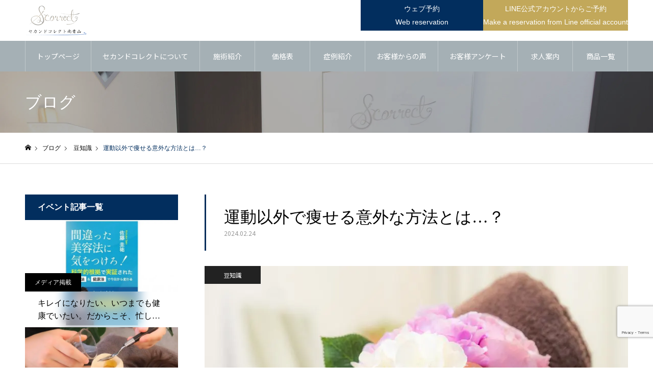

--- FILE ---
content_type: text/html; charset=UTF-8
request_url: https://www.s-correct.com/2024/02/24/%E9%81%8B%E5%8B%95%E4%BB%A5%E5%A4%96%E3%81%A7%E7%97%A9%E3%81%9B%E3%82%8B%E6%84%8F%E5%A4%96%E3%81%AA%E6%96%B9%E6%B3%95%E3%81%A8%E3%81%AF%EF%BC%9F/
body_size: 16901
content:
<!DOCTYPE html><html class="pc" dir="ltr" lang="ja" prefix="og: https://ogp.me/ns#"><head><meta charset="UTF-8"> <!--[if IE]><meta http-equiv="X-UA-Compatible" content="IE=edge"><![endif]--><meta name="viewport" content="width=device-width"><meta name="keywords" content="セカンドコレクト南青山,整体,骨盤矯正,内臓調整,ネトラバスティ,スマホ首,マタニティ整体,小顔マッサージ"><meta name="format-detection" content="telephone=no"><link rel="pingback" href="https://www.s-correct.com/xmlrpc.php"><link rel="shortcut icon" href="https://www.s-correct.com/wp-content/uploads/2022/07/favi.png"><link media="all" href="https://www.s-correct.com/wp-content/cache/autoptimize/css/autoptimize_be3df7a4149c1fd8c01a6147f82af60a.css" rel="stylesheet"><link media="screen and (max-width:1250px)" href="https://www.s-correct.com/wp-content/cache/autoptimize/css/autoptimize_a8b8d69602fe31ce69c15cfe8af9b037.css" rel="stylesheet"><title>運動以外で痩せる意外な方法とは…？ - セカンドコレクト南青山</title><meta name="description" content="最近暖かい日が増えてきましたね。もうすぐ3月ですので、外出も増え、露出も増えてくると思います。 常にきれいなボ" /><meta name="robots" content="max-image-preview:large" /><meta name="author" content="ir1010029000001"/><link rel="canonical" href="https://www.s-correct.com/2024/02/24/%e9%81%8b%e5%8b%95%e4%bb%a5%e5%a4%96%e3%81%a7%e7%97%a9%e3%81%9b%e3%82%8b%e6%84%8f%e5%a4%96%e3%81%aa%e6%96%b9%e6%b3%95%e3%81%a8%e3%81%af%ef%bc%9f/" /><meta name="generator" content="All in One SEO (AIOSEO) 4.9.3" /><meta property="og:locale" content="ja_JP" /><meta property="og:site_name" content="セカンドコレクト南青山 -" /><meta property="og:type" content="article" /><meta property="og:title" content="運動以外で痩せる意外な方法とは…？ - セカンドコレクト南青山" /><meta property="og:description" content="最近暖かい日が増えてきましたね。もうすぐ3月ですので、外出も増え、露出も増えてくると思います。 常にきれいなボ" /><meta property="og:url" content="https://www.s-correct.com/2024/02/24/%e9%81%8b%e5%8b%95%e4%bb%a5%e5%a4%96%e3%81%a7%e7%97%a9%e3%81%9b%e3%82%8b%e6%84%8f%e5%a4%96%e3%81%aa%e6%96%b9%e6%b3%95%e3%81%a8%e3%81%af%ef%bc%9f/" /><meta property="og:image" content="https://www.s-correct.com/wp-content/uploads/2023/09/logo_ogp.jpg" /><meta property="og:image:secure_url" content="https://www.s-correct.com/wp-content/uploads/2023/09/logo_ogp.jpg" /><meta property="og:image:width" content="1200" /><meta property="og:image:height" content="630" /><meta property="article:published_time" content="2024-02-24T05:15:13+00:00" /><meta property="article:modified_time" content="2024-02-24T05:15:13+00:00" /><meta name="twitter:card" content="summary" /><meta name="twitter:title" content="運動以外で痩せる意外な方法とは…？ - セカンドコレクト南青山" /><meta name="twitter:description" content="最近暖かい日が増えてきましたね。もうすぐ3月ですので、外出も増え、露出も増えてくると思います。 常にきれいなボ" /><meta name="twitter:image" content="https://www.s-correct.com/wp-content/uploads/2023/09/logo_ogp.jpg" /> <script type="application/ld+json" class="aioseo-schema">{"@context":"https:\/\/schema.org","@graph":[{"@type":"BlogPosting","@id":"https:\/\/www.s-correct.com\/2024\/02\/24\/%e9%81%8b%e5%8b%95%e4%bb%a5%e5%a4%96%e3%81%a7%e7%97%a9%e3%81%9b%e3%82%8b%e6%84%8f%e5%a4%96%e3%81%aa%e6%96%b9%e6%b3%95%e3%81%a8%e3%81%af%ef%bc%9f\/#blogposting","name":"\u904b\u52d5\u4ee5\u5916\u3067\u75e9\u305b\u308b\u610f\u5916\u306a\u65b9\u6cd5\u3068\u306f\u2026\uff1f - \u30bb\u30ab\u30f3\u30c9\u30b3\u30ec\u30af\u30c8\u5357\u9752\u5c71","headline":"\u904b\u52d5\u4ee5\u5916\u3067\u75e9\u305b\u308b\u610f\u5916\u306a\u65b9\u6cd5\u3068\u306f\u2026\uff1f","author":{"@id":"https:\/\/www.s-correct.com\/author\/ir1010029000001\/#author"},"publisher":{"@id":"https:\/\/www.s-correct.com\/#organization"},"image":{"@type":"ImageObject","url":"https:\/\/www.s-correct.com\/wp-content\/uploads\/2024\/02\/DSC05654-2-scaled.jpg","width":2560,"height":1707},"datePublished":"2024-02-24T14:15:13+09:00","dateModified":"2024-02-24T14:15:13+09:00","inLanguage":"ja","mainEntityOfPage":{"@id":"https:\/\/www.s-correct.com\/2024\/02\/24\/%e9%81%8b%e5%8b%95%e4%bb%a5%e5%a4%96%e3%81%a7%e7%97%a9%e3%81%9b%e3%82%8b%e6%84%8f%e5%a4%96%e3%81%aa%e6%96%b9%e6%b3%95%e3%81%a8%e3%81%af%ef%bc%9f\/#webpage"},"isPartOf":{"@id":"https:\/\/www.s-correct.com\/2024\/02\/24\/%e9%81%8b%e5%8b%95%e4%bb%a5%e5%a4%96%e3%81%a7%e7%97%a9%e3%81%9b%e3%82%8b%e6%84%8f%e5%a4%96%e3%81%aa%e6%96%b9%e6%b3%95%e3%81%a8%e3%81%af%ef%bc%9f\/#webpage"},"articleSection":"\u8c46\u77e5\u8b58"},{"@type":"BreadcrumbList","@id":"https:\/\/www.s-correct.com\/2024\/02\/24\/%e9%81%8b%e5%8b%95%e4%bb%a5%e5%a4%96%e3%81%a7%e7%97%a9%e3%81%9b%e3%82%8b%e6%84%8f%e5%a4%96%e3%81%aa%e6%96%b9%e6%b3%95%e3%81%a8%e3%81%af%ef%bc%9f\/#breadcrumblist","itemListElement":[{"@type":"ListItem","@id":"https:\/\/www.s-correct.com#listItem","position":1,"name":"\u30db\u30fc\u30e0","item":"https:\/\/www.s-correct.com","nextItem":{"@type":"ListItem","@id":"https:\/\/www.s-correct.com\/topics\/blog-1\/#listItem","name":"\u8c46\u77e5\u8b58"}},{"@type":"ListItem","@id":"https:\/\/www.s-correct.com\/topics\/blog-1\/#listItem","position":2,"name":"\u8c46\u77e5\u8b58","item":"https:\/\/www.s-correct.com\/topics\/blog-1\/","nextItem":{"@type":"ListItem","@id":"https:\/\/www.s-correct.com\/2024\/02\/24\/%e9%81%8b%e5%8b%95%e4%bb%a5%e5%a4%96%e3%81%a7%e7%97%a9%e3%81%9b%e3%82%8b%e6%84%8f%e5%a4%96%e3%81%aa%e6%96%b9%e6%b3%95%e3%81%a8%e3%81%af%ef%bc%9f\/#listItem","name":"\u904b\u52d5\u4ee5\u5916\u3067\u75e9\u305b\u308b\u610f\u5916\u306a\u65b9\u6cd5\u3068\u306f\u2026\uff1f"},"previousItem":{"@type":"ListItem","@id":"https:\/\/www.s-correct.com#listItem","name":"\u30db\u30fc\u30e0"}},{"@type":"ListItem","@id":"https:\/\/www.s-correct.com\/2024\/02\/24\/%e9%81%8b%e5%8b%95%e4%bb%a5%e5%a4%96%e3%81%a7%e7%97%a9%e3%81%9b%e3%82%8b%e6%84%8f%e5%a4%96%e3%81%aa%e6%96%b9%e6%b3%95%e3%81%a8%e3%81%af%ef%bc%9f\/#listItem","position":3,"name":"\u904b\u52d5\u4ee5\u5916\u3067\u75e9\u305b\u308b\u610f\u5916\u306a\u65b9\u6cd5\u3068\u306f\u2026\uff1f","previousItem":{"@type":"ListItem","@id":"https:\/\/www.s-correct.com\/topics\/blog-1\/#listItem","name":"\u8c46\u77e5\u8b58"}}]},{"@type":"Organization","@id":"https:\/\/www.s-correct.com\/#organization","name":"\u30bb\u30ab\u30f3\u30c9\u30b3\u30ec\u30af\u30c8\u5357\u9752\u5c71","url":"https:\/\/www.s-correct.com\/"},{"@type":"Person","@id":"https:\/\/www.s-correct.com\/author\/ir1010029000001\/#author","url":"https:\/\/www.s-correct.com\/author\/ir1010029000001\/","name":"ir1010029000001","image":{"@type":"ImageObject","@id":"https:\/\/www.s-correct.com\/2024\/02\/24\/%e9%81%8b%e5%8b%95%e4%bb%a5%e5%a4%96%e3%81%a7%e7%97%a9%e3%81%9b%e3%82%8b%e6%84%8f%e5%a4%96%e3%81%aa%e6%96%b9%e6%b3%95%e3%81%a8%e3%81%af%ef%bc%9f\/#authorImage","url":"https:\/\/secure.gravatar.com\/avatar\/f1c9cb86505c5692c7a9940f1a632dda?s=96&d=mm&r=g","width":96,"height":96,"caption":"ir1010029000001"}},{"@type":"WebPage","@id":"https:\/\/www.s-correct.com\/2024\/02\/24\/%e9%81%8b%e5%8b%95%e4%bb%a5%e5%a4%96%e3%81%a7%e7%97%a9%e3%81%9b%e3%82%8b%e6%84%8f%e5%a4%96%e3%81%aa%e6%96%b9%e6%b3%95%e3%81%a8%e3%81%af%ef%bc%9f\/#webpage","url":"https:\/\/www.s-correct.com\/2024\/02\/24\/%e9%81%8b%e5%8b%95%e4%bb%a5%e5%a4%96%e3%81%a7%e7%97%a9%e3%81%9b%e3%82%8b%e6%84%8f%e5%a4%96%e3%81%aa%e6%96%b9%e6%b3%95%e3%81%a8%e3%81%af%ef%bc%9f\/","name":"\u904b\u52d5\u4ee5\u5916\u3067\u75e9\u305b\u308b\u610f\u5916\u306a\u65b9\u6cd5\u3068\u306f\u2026\uff1f - \u30bb\u30ab\u30f3\u30c9\u30b3\u30ec\u30af\u30c8\u5357\u9752\u5c71","description":"\u6700\u8fd1\u6696\u304b\u3044\u65e5\u304c\u5897\u3048\u3066\u304d\u307e\u3057\u305f\u306d\u3002\u3082\u3046\u3059\u30503\u6708\u3067\u3059\u306e\u3067\u3001\u5916\u51fa\u3082\u5897\u3048\u3001\u9732\u51fa\u3082\u5897\u3048\u3066\u304f\u308b\u3068\u601d\u3044\u307e\u3059\u3002 \u5e38\u306b\u304d\u308c\u3044\u306a\u30dc","inLanguage":"ja","isPartOf":{"@id":"https:\/\/www.s-correct.com\/#website"},"breadcrumb":{"@id":"https:\/\/www.s-correct.com\/2024\/02\/24\/%e9%81%8b%e5%8b%95%e4%bb%a5%e5%a4%96%e3%81%a7%e7%97%a9%e3%81%9b%e3%82%8b%e6%84%8f%e5%a4%96%e3%81%aa%e6%96%b9%e6%b3%95%e3%81%a8%e3%81%af%ef%bc%9f\/#breadcrumblist"},"author":{"@id":"https:\/\/www.s-correct.com\/author\/ir1010029000001\/#author"},"creator":{"@id":"https:\/\/www.s-correct.com\/author\/ir1010029000001\/#author"},"image":{"@type":"ImageObject","url":"https:\/\/www.s-correct.com\/wp-content\/uploads\/2024\/02\/DSC05654-2-scaled.jpg","@id":"https:\/\/www.s-correct.com\/2024\/02\/24\/%e9%81%8b%e5%8b%95%e4%bb%a5%e5%a4%96%e3%81%a7%e7%97%a9%e3%81%9b%e3%82%8b%e6%84%8f%e5%a4%96%e3%81%aa%e6%96%b9%e6%b3%95%e3%81%a8%e3%81%af%ef%bc%9f\/#mainImage","width":2560,"height":1707},"primaryImageOfPage":{"@id":"https:\/\/www.s-correct.com\/2024\/02\/24\/%e9%81%8b%e5%8b%95%e4%bb%a5%e5%a4%96%e3%81%a7%e7%97%a9%e3%81%9b%e3%82%8b%e6%84%8f%e5%a4%96%e3%81%aa%e6%96%b9%e6%b3%95%e3%81%a8%e3%81%af%ef%bc%9f\/#mainImage"},"datePublished":"2024-02-24T14:15:13+09:00","dateModified":"2024-02-24T14:15:13+09:00"},{"@type":"WebSite","@id":"https:\/\/www.s-correct.com\/#website","url":"https:\/\/www.s-correct.com\/","name":"\u30bb\u30ab\u30f3\u30c9\u30b3\u30ec\u30af\u30c8\u5357\u9752\u5c71","inLanguage":"ja","publisher":{"@id":"https:\/\/www.s-correct.com\/#organization"}}]}</script> <link rel="alternate" type="application/rss+xml" title="セカンドコレクト南青山 &raquo; フィード" href="https://www.s-correct.com/feed/" /><link rel="alternate" type="application/rss+xml" title="セカンドコレクト南青山 &raquo; コメントフィード" href="https://www.s-correct.com/comments/feed/" /> <script type="text/javascript">window._wpemojiSettings = {"baseUrl":"https:\/\/s.w.org\/images\/core\/emoji\/15.0.3\/72x72\/","ext":".png","svgUrl":"https:\/\/s.w.org\/images\/core\/emoji\/15.0.3\/svg\/","svgExt":".svg","source":{"concatemoji":"https:\/\/www.s-correct.com\/wp-includes\/js\/wp-emoji-release.min.js?ver=6.5.2"}};
/*! This file is auto-generated */
!function(i,n){var o,s,e;function c(e){try{var t={supportTests:e,timestamp:(new Date).valueOf()};sessionStorage.setItem(o,JSON.stringify(t))}catch(e){}}function p(e,t,n){e.clearRect(0,0,e.canvas.width,e.canvas.height),e.fillText(t,0,0);var t=new Uint32Array(e.getImageData(0,0,e.canvas.width,e.canvas.height).data),r=(e.clearRect(0,0,e.canvas.width,e.canvas.height),e.fillText(n,0,0),new Uint32Array(e.getImageData(0,0,e.canvas.width,e.canvas.height).data));return t.every(function(e,t){return e===r[t]})}function u(e,t,n){switch(t){case"flag":return n(e,"\ud83c\udff3\ufe0f\u200d\u26a7\ufe0f","\ud83c\udff3\ufe0f\u200b\u26a7\ufe0f")?!1:!n(e,"\ud83c\uddfa\ud83c\uddf3","\ud83c\uddfa\u200b\ud83c\uddf3")&&!n(e,"\ud83c\udff4\udb40\udc67\udb40\udc62\udb40\udc65\udb40\udc6e\udb40\udc67\udb40\udc7f","\ud83c\udff4\u200b\udb40\udc67\u200b\udb40\udc62\u200b\udb40\udc65\u200b\udb40\udc6e\u200b\udb40\udc67\u200b\udb40\udc7f");case"emoji":return!n(e,"\ud83d\udc26\u200d\u2b1b","\ud83d\udc26\u200b\u2b1b")}return!1}function f(e,t,n){var r="undefined"!=typeof WorkerGlobalScope&&self instanceof WorkerGlobalScope?new OffscreenCanvas(300,150):i.createElement("canvas"),a=r.getContext("2d",{willReadFrequently:!0}),o=(a.textBaseline="top",a.font="600 32px Arial",{});return e.forEach(function(e){o[e]=t(a,e,n)}),o}function t(e){var t=i.createElement("script");t.src=e,t.defer=!0,i.head.appendChild(t)}"undefined"!=typeof Promise&&(o="wpEmojiSettingsSupports",s=["flag","emoji"],n.supports={everything:!0,everythingExceptFlag:!0},e=new Promise(function(e){i.addEventListener("DOMContentLoaded",e,{once:!0})}),new Promise(function(t){var n=function(){try{var e=JSON.parse(sessionStorage.getItem(o));if("object"==typeof e&&"number"==typeof e.timestamp&&(new Date).valueOf()<e.timestamp+604800&&"object"==typeof e.supportTests)return e.supportTests}catch(e){}return null}();if(!n){if("undefined"!=typeof Worker&&"undefined"!=typeof OffscreenCanvas&&"undefined"!=typeof URL&&URL.createObjectURL&&"undefined"!=typeof Blob)try{var e="postMessage("+f.toString()+"("+[JSON.stringify(s),u.toString(),p.toString()].join(",")+"));",r=new Blob([e],{type:"text/javascript"}),a=new Worker(URL.createObjectURL(r),{name:"wpTestEmojiSupports"});return void(a.onmessage=function(e){c(n=e.data),a.terminate(),t(n)})}catch(e){}c(n=f(s,u,p))}t(n)}).then(function(e){for(var t in e)n.supports[t]=e[t],n.supports.everything=n.supports.everything&&n.supports[t],"flag"!==t&&(n.supports.everythingExceptFlag=n.supports.everythingExceptFlag&&n.supports[t]);n.supports.everythingExceptFlag=n.supports.everythingExceptFlag&&!n.supports.flag,n.DOMReady=!1,n.readyCallback=function(){n.DOMReady=!0}}).then(function(){return e}).then(function(){var e;n.supports.everything||(n.readyCallback(),(e=n.source||{}).concatemoji?t(e.concatemoji):e.wpemoji&&e.twemoji&&(t(e.twemoji),t(e.wpemoji)))}))}((window,document),window._wpemojiSettings);</script> <style id='wp-emoji-styles-inline-css' type='text/css'>img.wp-smiley,img.emoji{display:inline !important;border:none !important;box-shadow:none !important;height:1em !important;width:1em !important;margin:0 .07em !important;vertical-align:-.1em !important;background:0 0 !important;padding:0 !important}</style><style id='safe-svg-svg-icon-style-inline-css' type='text/css'>.safe-svg-cover{text-align:center}.safe-svg-cover .safe-svg-inside{display:inline-block;max-width:100%}.safe-svg-cover svg{height:100%;max-height:100%;max-width:100%;width:100%}</style><style id='classic-theme-styles-inline-css' type='text/css'>/*! This file is auto-generated */
.wp-block-button__link{color:#fff;background-color:#32373c;border-radius:9999px;box-shadow:none;text-decoration:none;padding:calc(.667em + 2px) calc(1.333em + 2px);font-size:1.125em}.wp-block-file__button{background:#32373c;color:#fff;text-decoration:none}</style><style id='global-styles-inline-css' type='text/css'>body{--wp--preset--color--black:#000;--wp--preset--color--cyan-bluish-gray:#abb8c3;--wp--preset--color--white:#fff;--wp--preset--color--pale-pink:#f78da7;--wp--preset--color--vivid-red:#cf2e2e;--wp--preset--color--luminous-vivid-orange:#ff6900;--wp--preset--color--luminous-vivid-amber:#fcb900;--wp--preset--color--light-green-cyan:#7bdcb5;--wp--preset--color--vivid-green-cyan:#00d084;--wp--preset--color--pale-cyan-blue:#8ed1fc;--wp--preset--color--vivid-cyan-blue:#0693e3;--wp--preset--color--vivid-purple:#9b51e0;--wp--preset--gradient--vivid-cyan-blue-to-vivid-purple:linear-gradient(135deg,rgba(6,147,227,1) 0%,#9b51e0 100%);--wp--preset--gradient--light-green-cyan-to-vivid-green-cyan:linear-gradient(135deg,#7adcb4 0%,#00d082 100%);--wp--preset--gradient--luminous-vivid-amber-to-luminous-vivid-orange:linear-gradient(135deg,rgba(252,185,0,1) 0%,rgba(255,105,0,1) 100%);--wp--preset--gradient--luminous-vivid-orange-to-vivid-red:linear-gradient(135deg,rgba(255,105,0,1) 0%,#cf2e2e 100%);--wp--preset--gradient--very-light-gray-to-cyan-bluish-gray:linear-gradient(135deg,#eee 0%,#a9b8c3 100%);--wp--preset--gradient--cool-to-warm-spectrum:linear-gradient(135deg,#4aeadc 0%,#9778d1 20%,#cf2aba 40%,#ee2c82 60%,#fb6962 80%,#fef84c 100%);--wp--preset--gradient--blush-light-purple:linear-gradient(135deg,#ffceec 0%,#9896f0 100%);--wp--preset--gradient--blush-bordeaux:linear-gradient(135deg,#fecda5 0%,#fe2d2d 50%,#6b003e 100%);--wp--preset--gradient--luminous-dusk:linear-gradient(135deg,#ffcb70 0%,#c751c0 50%,#4158d0 100%);--wp--preset--gradient--pale-ocean:linear-gradient(135deg,#fff5cb 0%,#b6e3d4 50%,#33a7b5 100%);--wp--preset--gradient--electric-grass:linear-gradient(135deg,#caf880 0%,#71ce7e 100%);--wp--preset--gradient--midnight:linear-gradient(135deg,#020381 0%,#2874fc 100%);--wp--preset--font-size--small:13px;--wp--preset--font-size--medium:20px;--wp--preset--font-size--large:36px;--wp--preset--font-size--x-large:42px;--wp--preset--spacing--20:.44rem;--wp--preset--spacing--30:.67rem;--wp--preset--spacing--40:1rem;--wp--preset--spacing--50:1.5rem;--wp--preset--spacing--60:2.25rem;--wp--preset--spacing--70:3.38rem;--wp--preset--spacing--80:5.06rem;--wp--preset--shadow--natural:6px 6px 9px rgba(0,0,0,.2);--wp--preset--shadow--deep:12px 12px 50px rgba(0,0,0,.4);--wp--preset--shadow--sharp:6px 6px 0px rgba(0,0,0,.2);--wp--preset--shadow--outlined:6px 6px 0px -3px rgba(255,255,255,1),6px 6px rgba(0,0,0,1);--wp--preset--shadow--crisp:6px 6px 0px rgba(0,0,0,1)}:where(.is-layout-flex){gap:.5em}:where(.is-layout-grid){gap:.5em}body .is-layout-flow>.alignleft{float:left;margin-inline-start:0;margin-inline-end:2em}body .is-layout-flow>.alignright{float:right;margin-inline-start:2em;margin-inline-end:0}body .is-layout-flow>.aligncenter{margin-left:auto !important;margin-right:auto !important}body .is-layout-constrained>.alignleft{float:left;margin-inline-start:0;margin-inline-end:2em}body .is-layout-constrained>.alignright{float:right;margin-inline-start:2em;margin-inline-end:0}body .is-layout-constrained>.aligncenter{margin-left:auto !important;margin-right:auto !important}body .is-layout-constrained>:where(:not(.alignleft):not(.alignright):not(.alignfull)){max-width:var(--wp--style--global--content-size);margin-left:auto !important;margin-right:auto !important}body .is-layout-constrained>.alignwide{max-width:var(--wp--style--global--wide-size)}body .is-layout-flex{display:flex}body .is-layout-flex{flex-wrap:wrap;align-items:center}body .is-layout-flex>*{margin:0}body .is-layout-grid{display:grid}body .is-layout-grid>*{margin:0}:where(.wp-block-columns.is-layout-flex){gap:2em}:where(.wp-block-columns.is-layout-grid){gap:2em}:where(.wp-block-post-template.is-layout-flex){gap:1.25em}:where(.wp-block-post-template.is-layout-grid){gap:1.25em}.has-black-color{color:var(--wp--preset--color--black) !important}.has-cyan-bluish-gray-color{color:var(--wp--preset--color--cyan-bluish-gray) !important}.has-white-color{color:var(--wp--preset--color--white) !important}.has-pale-pink-color{color:var(--wp--preset--color--pale-pink) !important}.has-vivid-red-color{color:var(--wp--preset--color--vivid-red) !important}.has-luminous-vivid-orange-color{color:var(--wp--preset--color--luminous-vivid-orange) !important}.has-luminous-vivid-amber-color{color:var(--wp--preset--color--luminous-vivid-amber) !important}.has-light-green-cyan-color{color:var(--wp--preset--color--light-green-cyan) !important}.has-vivid-green-cyan-color{color:var(--wp--preset--color--vivid-green-cyan) !important}.has-pale-cyan-blue-color{color:var(--wp--preset--color--pale-cyan-blue) !important}.has-vivid-cyan-blue-color{color:var(--wp--preset--color--vivid-cyan-blue) !important}.has-vivid-purple-color{color:var(--wp--preset--color--vivid-purple) !important}.has-black-background-color{background-color:var(--wp--preset--color--black) !important}.has-cyan-bluish-gray-background-color{background-color:var(--wp--preset--color--cyan-bluish-gray) !important}.has-white-background-color{background-color:var(--wp--preset--color--white) !important}.has-pale-pink-background-color{background-color:var(--wp--preset--color--pale-pink) !important}.has-vivid-red-background-color{background-color:var(--wp--preset--color--vivid-red) !important}.has-luminous-vivid-orange-background-color{background-color:var(--wp--preset--color--luminous-vivid-orange) !important}.has-luminous-vivid-amber-background-color{background-color:var(--wp--preset--color--luminous-vivid-amber) !important}.has-light-green-cyan-background-color{background-color:var(--wp--preset--color--light-green-cyan) !important}.has-vivid-green-cyan-background-color{background-color:var(--wp--preset--color--vivid-green-cyan) !important}.has-pale-cyan-blue-background-color{background-color:var(--wp--preset--color--pale-cyan-blue) !important}.has-vivid-cyan-blue-background-color{background-color:var(--wp--preset--color--vivid-cyan-blue) !important}.has-vivid-purple-background-color{background-color:var(--wp--preset--color--vivid-purple) !important}.has-black-border-color{border-color:var(--wp--preset--color--black) !important}.has-cyan-bluish-gray-border-color{border-color:var(--wp--preset--color--cyan-bluish-gray) !important}.has-white-border-color{border-color:var(--wp--preset--color--white) !important}.has-pale-pink-border-color{border-color:var(--wp--preset--color--pale-pink) !important}.has-vivid-red-border-color{border-color:var(--wp--preset--color--vivid-red) !important}.has-luminous-vivid-orange-border-color{border-color:var(--wp--preset--color--luminous-vivid-orange) !important}.has-luminous-vivid-amber-border-color{border-color:var(--wp--preset--color--luminous-vivid-amber) !important}.has-light-green-cyan-border-color{border-color:var(--wp--preset--color--light-green-cyan) !important}.has-vivid-green-cyan-border-color{border-color:var(--wp--preset--color--vivid-green-cyan) !important}.has-pale-cyan-blue-border-color{border-color:var(--wp--preset--color--pale-cyan-blue) !important}.has-vivid-cyan-blue-border-color{border-color:var(--wp--preset--color--vivid-cyan-blue) !important}.has-vivid-purple-border-color{border-color:var(--wp--preset--color--vivid-purple) !important}.has-vivid-cyan-blue-to-vivid-purple-gradient-background{background:var(--wp--preset--gradient--vivid-cyan-blue-to-vivid-purple) !important}.has-light-green-cyan-to-vivid-green-cyan-gradient-background{background:var(--wp--preset--gradient--light-green-cyan-to-vivid-green-cyan) !important}.has-luminous-vivid-amber-to-luminous-vivid-orange-gradient-background{background:var(--wp--preset--gradient--luminous-vivid-amber-to-luminous-vivid-orange) !important}.has-luminous-vivid-orange-to-vivid-red-gradient-background{background:var(--wp--preset--gradient--luminous-vivid-orange-to-vivid-red) !important}.has-very-light-gray-to-cyan-bluish-gray-gradient-background{background:var(--wp--preset--gradient--very-light-gray-to-cyan-bluish-gray) !important}.has-cool-to-warm-spectrum-gradient-background{background:var(--wp--preset--gradient--cool-to-warm-spectrum) !important}.has-blush-light-purple-gradient-background{background:var(--wp--preset--gradient--blush-light-purple) !important}.has-blush-bordeaux-gradient-background{background:var(--wp--preset--gradient--blush-bordeaux) !important}.has-luminous-dusk-gradient-background{background:var(--wp--preset--gradient--luminous-dusk) !important}.has-pale-ocean-gradient-background{background:var(--wp--preset--gradient--pale-ocean) !important}.has-electric-grass-gradient-background{background:var(--wp--preset--gradient--electric-grass) !important}.has-midnight-gradient-background{background:var(--wp--preset--gradient--midnight) !important}.has-small-font-size{font-size:var(--wp--preset--font-size--small) !important}.has-medium-font-size{font-size:var(--wp--preset--font-size--medium) !important}.has-large-font-size{font-size:var(--wp--preset--font-size--large) !important}.has-x-large-font-size{font-size:var(--wp--preset--font-size--x-large) !important}.wp-block-navigation a:where(:not(.wp-element-button)){color:inherit}:where(.wp-block-post-template.is-layout-flex){gap:1.25em}:where(.wp-block-post-template.is-layout-grid){gap:1.25em}:where(.wp-block-columns.is-layout-flex){gap:2em}:where(.wp-block-columns.is-layout-grid){gap:2em}.wp-block-pullquote{font-size:1.5em;line-height:1.6}</style> <script type="text/javascript" src="https://www.s-correct.com/wp-includes/js/jquery/jquery.min.js?ver=3.7.1" id="jquery-core-js"></script> <script type="text/javascript" src="https://www.s-correct.com/wp-includes/js/jquery/jquery-migrate.min.js?ver=3.4.1" id="jquery-migrate-js"></script> <link rel="https://api.w.org/" href="https://www.s-correct.com/wp-json/" /><link rel="alternate" type="application/json" href="https://www.s-correct.com/wp-json/wp/v2/posts/834" /><link rel='shortlink' href='https://www.s-correct.com/?p=834' /><link rel="alternate" type="application/json+oembed" href="https://www.s-correct.com/wp-json/oembed/1.0/embed?url=https%3A%2F%2Fwww.s-correct.com%2F2024%2F02%2F24%2F%25e9%2581%258b%25e5%258b%2595%25e4%25bb%25a5%25e5%25a4%2596%25e3%2581%25a7%25e7%2597%25a9%25e3%2581%259b%25e3%2582%258b%25e6%2584%258f%25e5%25a4%2596%25e3%2581%25aa%25e6%2596%25b9%25e6%25b3%2595%25e3%2581%25a8%25e3%2581%25af%25ef%25bc%259f%2F" /><link rel="alternate" type="text/xml+oembed" href="https://www.s-correct.com/wp-json/oembed/1.0/embed?url=https%3A%2F%2Fwww.s-correct.com%2F2024%2F02%2F24%2F%25e9%2581%258b%25e5%258b%2595%25e4%25bb%25a5%25e5%25a4%2596%25e3%2581%25a7%25e7%2597%25a9%25e3%2581%259b%25e3%2582%258b%25e6%2584%258f%25e5%25a4%2596%25e3%2581%25aa%25e6%2596%25b9%25e6%25b3%2595%25e3%2581%25a8%25e3%2581%25af%25ef%25bc%259f%2F&#038;format=xml" />  <script src="https://www.s-correct.com/wp-content/themes/noel_tcd072/js/jquery.easing.1.4.js?ver=1.0"></script> <script src="https://www.s-correct.com/wp-content/themes/noel_tcd072/js/jscript.js?ver=1.0"></script> <script src="https://www.s-correct.com/wp-content/themes/noel_tcd072/js/comment.js?ver=1.0"></script> <script src="https://www.s-correct.com/wp-content/themes/noel_tcd072/js/perfect-scrollbar.min.js?ver=1.0"></script> <script src="https://www.s-correct.com/wp-content/themes/noel_tcd072/js/jquery.cookie.js?ver=1.0"></script> <style type="text/css">body,input,textarea{font-family:"Hiragino Sans","ヒラギノ角ゴ ProN","Hiragino Kaku Gothic ProN","游ゴシック",YuGothic,"メイリオ",Meiryo,sans-serif}.rich_font,.p-vertical{font-family:"Times New Roman","游明朝","Yu Mincho","游明朝体","YuMincho","ヒラギノ明朝 Pro W3","Hiragino Mincho Pro","HiraMinProN-W3","HGS明朝E","ＭＳ Ｐ明朝","MS PMincho",serif;font-weight:500}.rich_font_type1{font-family:Arial,"Hiragino Kaku Gothic ProN","ヒラギノ角ゴ ProN W3","メイリオ",Meiryo,sans-serif}.rich_font_type2{font-family:"Hiragino Sans","ヒラギノ角ゴ ProN","Hiragino Kaku Gothic ProN","游ゴシック",YuGothic,"メイリオ",Meiryo,sans-serif;font-weight:500}.rich_font_type3{font-family:"Times New Roman","游明朝","Yu Mincho","游明朝体","YuMincho","ヒラギノ明朝 Pro W3","Hiragino Mincho Pro","HiraMinProN-W3","HGS明朝E","ＭＳ Ｐ明朝","MS PMincho",serif;font-weight:500}.post_content,#next_prev_post{font-family:"Hiragino Sans","ヒラギノ角ゴ ProN","Hiragino Kaku Gothic ProN","游ゴシック",YuGothic,"メイリオ",Meiryo,sans-serif}.home #header_top{background:rgba(255,255,255,1)}#header_top{background:rgba(255,255,255,1)}#header_logo a{color:#000}.pc #global_menu{background:rgba(165,176,181,1)}.pc #global_menu>ul{border-left:1px solid rgba(255,255,255,.3)}.pc #global_menu>ul>li{border-right:1px solid rgba(255,255,255,.3)}.pc #global_menu>ul>li>a,.pc #global_menu ul ul li.menu-item-has-children>a:before{color:#fff}.pc #global_menu>ul>li>a:after{background:#022e5e}.pc #global_menu ul ul a{color:#fff;background:#022348}.pc #global_menu ul ul a:hover{background:#022e5e}.pc .header_fix #global_menu{background:rgba(165,176,181,1)}.pc .header_fix #global_menu>ul{border-left:1px solid rgba(255,255,255,.3)}.pc .header_fix #global_menu>ul>li{border-right:1px solid rgba(255,255,255,.3)}.mobile #mobile_menu{background:#222}.mobile #global_menu a{color:#fff !important;background:#222;border-bottom:1px solid #444}.mobile #global_menu li li a{background:#333}.mobile #global_menu a:hover,#mobile_menu .close_button:hover,#mobile_menu #global_menu .child_menu_button:hover{color:#fff !important;background:#022e5e}.megamenu_clinic_list1{border-color:#ddd;background:#fff}.megamenu_clinic_list1 a{background:#fff}.megamenu_clinic_list1 ol,.megamenu_clinic_list1 li{border-color:#ddd}.megamenu_clinic_list1 .title{color:#ff4b54}.megamenu_clinic_list2{border-color:#ddd;background:#fff}.megamenu_clinic_list2 a{background:#fff}.megamenu_clinic_list2_inner,.megamenu_clinic_list2 ol,.megamenu_clinic_list2 li{border-color:#ddd}.megamenu_clinic_list2 .headline,.megamenu_clinic_list2 .title{color:#ff4b54}.megamenu_clinic_list2 .link_button a{color:#fff;background:#222}.megamenu_clinic_list2 .link_button a:hover{color:#fff;background:#f45963}.megamenu_campaign_list{background:#f4f4f5}.megamenu_campaign_list .post_list_area,.megamenu_campaign_list .menu_area a:hover,.megamenu_campaign_list .menu_area li.active a{background:#fff}.megamenu_campaign_list .menu_area a{background:#ff474f}.megamenu_campaign_list .menu_area a:hover,.megamenu_campaign_list .menu_area li.active a{color:#ff474f}.pc .header_fix #header_top{background:rgba(255,255,255,.8)}.header_fix #header_logo a{color:#000 !important}#header_button .button1 a,#footer_button .button1 a{color:#fff;background:#022e5e}#header_button .button1 a:hover,#footer_button .button1 a:hover{color:#fff;background:#022348}#header_button .button2 a,#footer_button .button2 a{color:#fff;background:#c2a85a}#header_button .button2 a:hover,#footer_button .button2 a:hover{color:#fff;background:#a58a39}#footer_info_content1 .button a{color:#fff;background:#222}#footer_info_content1 .button a:hover{color:#fff;background:#f45963}#footer_info_content2 .button a{color:#fff;background:#222}#footer_info_content2 .button a:hover{color:#fff;background:#f45963}#footer_banner .title{color:#f95660;font-size:20px}#footer_menu_area,#footer_menu_area a,#footer_menu .footer_headline a:before{color:#000}#footer_menu_area .footer_headline a{color:#0a0303}#footer_menu_area a:hover,#footer_menu .footer_headline a:hover:before{color:#3f3f3f}#footer_bottom,#footer_bottom a{color:#fff}@media screen and (max-width:950px){#footer_banner .title{font-size:16px}}body.single #main_col{font-size:16px}#page_header_catch .catch{font-size:42px;color:#fff}#page_header_catch .desc{font-size:16px;color:#fff}#page_header_catch .title{font-size:32px;color:#fff}#blog_list .title_area .title{font-size:20px;color:#042c5a}#blog_list a:hover .title_area .title{color:#ccc}#blog_list .category a,#single_category a{color:#fff;background:#222}#blog_list .category a:hover,#single_category a:hover{color:#fff;background:#777}#post_title_area .title{font-size:32px}#related_post .headline{font-size:20px;color:#042c5a}@media screen and (max-width:950px){body.single #main_col{font-size:13px}#page_header_catch .catch{font-size:22px}#page_header_catch .desc{font-size:14px}#page_header_catch .title{font-size:20px}#blog_list .title_area .title{font-size:16px}#post_title_area .title{font-size:20px}#related_post .headline{font-size:16px}}.author_profile a.avatar img,.animate_image img,.animate_background .image{width:100%;height:auto;-webkit-transition:transform .75s ease;transition:transform .75s ease}.author_profile a.avatar:hover img,.animate_image:hover img,.animate_background:hover .image,#index_staff_slider a:hover img{-webkit-transform:scale(1.2);transform:scale(1.2)}a{color:#000}#bread_crumb li.last span,#comment_headline,.tcd_category_list a:hover,.tcd_category_list .child_menu_button:hover,.side_headline,#faq_category li a:hover,#faq_category li.active a,#archive_service .bottom_area .sub_category li a:hover,#side_service_category_list a:hover,#side_service_category_list li.active>a,#side_faq_category_list a:hover,#side_faq_category_list li.active a,#side_staff_list a:hover,#side_staff_list li.active a,.cf_data_list li a:hover,#side_campaign_category_list a:hover,#side_campaign_category_list li.active a,#side_clinic_list a:hover,#side_clinic_list li.active a{color:#022e5e}#page_header .tab,#return_top a,#comment_tab li a:hover,#comment_tab li.active a,#comment_header #comment_closed p,#submit_comment:hover,#cancel_comment_reply a:hover,#p_readmore .button:hover,#wp-calendar td a:hover,#post_pagination p,#post_pagination a:hover,.page_navi span.current,.page_navi a:hover,.c-pw__btn:hover{background-color:#022e5e}#guest_info input:focus,#comment_textarea textarea:focus,.c-pw__box-input:focus{border-color:#022e5e}#comment_tab li.active a:after,#comment_header #comment_closed p:after{border-color:#022e5e transparent transparent}#header_logo a:hover,#footer a:hover,.cardlink_title a:hover,#menu_button:hover:before,#header_logo a:hover,#related_post .item a:hover,.comment a:hover,.comment_form_wrapper a:hover,#next_prev_post a:hover,#bread_crumb a:hover,#bread_crumb li.home a:hover:after,.author_profile a:hover,.author_profile .author_link li a:hover:before,#post_meta_bottom a:hover,#next_prev_post a:hover:before,#recent_news a.link:hover,#recent_news .link:hover:after,#recent_news li a:hover .title,#searchform .submit_button:hover:before,.styled_post_list1 a:hover .title_area,.styled_post_list1 a:hover .date,.p-dropdown__title:hover:after,.p-dropdown__list li a:hover{color:#c2a85a}.post_content a,.custom-html-widget a{color:#0a0303}.post_content a:hover,.custom-html-widget a:hover{color:#888}#return_top a:hover{background-color:#022348}.frost_bg:before{background:rgba(255,255,255,.4)}.blur_image img{filter:blur(10px)}.campaign_cat_id14{background:#000}.campaign_cat_id14:hover{background:#444}.campaign_cat_id24{background:#000}.campaign_cat_id24:hover{background:#444}.campaign_cat_id15{background:#000}.campaign_cat_id15:hover{background:#444}#site_wrap{display:none}#site_loader_overlay{background:#fff;opacity:1;position:fixed;top:0;left:0;width:100%;height:100%;width:100vw;height:100vh;z-index:99999}#site_loader_animation{width:48px;height:48px;font-size:10px;text-indent:-9999em;position:fixed;top:0;left:0;right:0;bottom:0;margin:auto;border:3px solid rgba(2,46,94,.2);border-top-color:#022e5e;border-radius:50%;-webkit-animation:loading-circle 1.1s infinite linear;animation:loading-circle 1.1s infinite linear}@-webkit-keyframes loading-circle{0%{-webkit-transform:rotate(0deg);transform:rotate(0deg)}100%{-webkit-transform:rotate(360deg);transform:rotate(360deg)}}@media only screen and (max-width:767px){#site_loader_animation{width:30px;height:30px}}@keyframes loading-circle{0%{-webkit-transform:rotate(0deg);transform:rotate(0deg)}100%{-webkit-transform:rotate(360deg);transform:rotate(360deg)}}#archive_service .bottom_area .sub_category li{font-size:14px;font-weight:700}#archive_service .bottom_area .desc{font-size:16px;font-weight:initial}#clinic_list .desc{font-size:14px}@media screen and (max-width:550px){#index_staff_slider .desc_area{position:relative;height:260px !important}}ul.dots{list-style:disc;font-weight:600}table th{width:32%}#header_slider_wrap:before{display:none}</style><noscript><style>.lazyload[data-src]{display:none !important}</style></noscript><style>.lazyload{background-image:none !important}.lazyload:before{background-image:none !important}</style><style type="text/css" id="wp-custom-css">#header_slider_wrap,#header_slider,#header_slide,#header_video{width:100% !important;height:85vh !important;@media screen and (max-width:1500px){height:54vw !important;max-width:100% !important}@media screen and (max-width:768px){height:90vw !important;max-width:100% !important}}#header_video{object-fit:cover;object-position:bottom;width:100% !important;height:85vh !important;@media screen and (max-width:1500px){height:56vw !important;max-width:100% !important;object-postion:center !important;object-fit:contain !important}@media screen and (max-width:768px){height:90vw !important;max-width:100% !important;object-postion:bottom !important;object-fit:contain !important}}#f_sec_review{padding:60px 0}#f_sec_review h2{color:#022e5e;font-family:"Times New Roman","游明朝","Yu Mincho","游明朝体","YuMincho","ヒラギノ明朝 Pro W3","Hiragino Mincho Pro","HiraMinProN-W3","HGS明朝E","ＭＳ Ｐ明朝","MS PMincho",serif;font-size:24px;letter-spacing:.02em;font-weight:700;line-height:1.4;font-weight:700;text-align:center;background:url(/wp-content/uploads/2022/06/deco_icon_left.png) no-repeat center bottom/3.8333333333em;padding-bottom:1.3333333333em}@media (max-width:767px){#f_sec_review{padding:0 0 60px}#f_sec_review h2{font-size:20px;text-align:left;background:url(/wp-content/uploads/2022/06/deco_icon_left.png) no-repeat left bottom/3.8333333333em}}</style><link rel="preconnect" href="https://fonts.googleapis.com"><link rel="preconnect" href="https://fonts.gstatic.com" crossorigin><link href="https://fonts.googleapis.com/css2?family=Noto+Sans+JP:wght@100;300;400;500;700;900&display=swap" rel="stylesheet"><link rel="stylesheet" href="https://unpkg.com/scroll-hint@1.1.10/css/scroll-hint.css"> <script src="https://unpkg.com/scroll-hint@1.1.10/js/scroll-hint.js"></script>  <script async data-type="lazy" data-src="https://www.googletagmanager.com/gtag/js?id=G-7NEJZPZYKE"></script> <script>window.dataLayer = window.dataLayer || [];
  function gtag(){dataLayer.push(arguments);}
  gtag('js', new Date());

  gtag('config', 'G-7NEJZPZYKE');</script> <link rel="stylesheet" href="https://unpkg.com/scroll-hint@latest/css/scroll-hint.css"> <script src="https://unpkg.com/scroll-hint@latest/js/scroll-hint.min.js"></script> </head><body id="body" class="post-template-default single single-post postid-834 single-format-standard has_header_button"><div id="container"><header id="header"><div id="header_top"><div id="header_top_inner"><div id="header_logo"><div class="logo"> <a href="https://www.s-correct.com/" title="セカンドコレクト南青山"> <img class="pc_logo_image lazyload" src="[data-uri]" alt="セカンドコレクト南青山" title="セカンドコレクト南青山" width="122" height="60" data-src="https://www.s-correct.com/wp-content/uploads/2022/07/logo.png?1768705735" decoding="async" data-eio-rwidth="122" data-eio-rheight="60" /><noscript><img class="pc_logo_image" src="https://www.s-correct.com/wp-content/uploads/2022/07/logo.png?1768705735" alt="セカンドコレクト南青山" title="セカンドコレクト南青山" width="122" height="60" data-eio="l" /></noscript> <noscript><img class="mobile_logo_image" src="https://www.s-correct.com/wp-content/uploads/2022/07/logo_sp.png?1768705735" alt="セカンドコレクト南青山" title="セカンドコレクト南青山" width="244" height="112" /></noscript><img class="lazyload mobile_logo_image" src='data:image/svg+xml,%3Csvg%20xmlns=%22http://www.w3.org/2000/svg%22%20viewBox=%220%200%20244%20112%22%3E%3C/svg%3E' data-src="https://www.s-correct.com/wp-content/uploads/2022/07/logo_sp.png?1768705735" alt="セカンドコレクト南青山" title="セカンドコレクト南青山" width="244" height="112" /> </a></div></div> <a href="#" id="menu_button"><span>メニュー</span></a><div id="header_button" class="clearfix"><div class="button button1"> <a href="https://online.peakmanager.com/ja/x8h0d6/book?gei=P-VhaZPsDM-l2roP8cHPiAE&#038;rwg_token=AFd1xnHKtC4mp5ba5Pept-k2LvBlzn7rQCY_bzsP9hu7tB50bT27UQnymT8bvHf20anB7gADH6kw3lkADx5UJJOTfKvgxFpWQA%3D%3D&#038;hl=ja-JP&#038;booking_source=googlemap" target="_blank">ウェブ予約<br>Web reservation</a></div><div class="button button2"> <a href="https://page.line.me/369nadfr?openQrModal=true" target="_blank">LINE公式アカウントからご予約<br>Make a reservation from Line official account</a></div></div></div></div><nav id="global_menu"><ul id="menu-%e3%83%98%e3%83%83%e3%83%80%e3%83%bc" class="menu"><li id="menu-item-161" class="menu-item menu-item-type-custom menu-item-object-custom menu-item-161"><a href="/">トップページ</a></li><li id="menu-item-170" class="menu-item menu-item-type-custom menu-item-object-custom menu-item-has-children menu-item-170"><a href="/about">セカンドコレクトについて</a><ul class="sub-menu"><li id="menu-item-316" class="menu-item menu-item-type-custom menu-item-object-custom menu-item-316"><a href="/about">すべて見る</a></li><li id="menu-item-314" class="menu-item menu-item-type-custom menu-item-object-custom menu-item-314"><a href="/salon-3">サロン情報</a></li><li id="menu-item-315" class="menu-item menu-item-type-custom menu-item-object-custom menu-item-315"><a href="/salon-2">オーナーの想い</a></li><li id="menu-item-317" class="menu-item menu-item-type-custom menu-item-object-custom menu-item-317"><a href="/salon-5">施術の流れ</a></li><li id="menu-item-318" class="menu-item menu-item-type-custom menu-item-object-custom menu-item-318"><a href="/qa-2">よくあるご質問</a></li></ul></li><li id="menu-item-169" class="menu-item menu-item-type-custom menu-item-object-custom menu-item-has-children menu-item-169"><a href="/treatment">施術紹介</a><ul class="sub-menu"><li id="menu-item-178" class="menu-item menu-item-type-custom menu-item-object-custom menu-item-178"><a href="/treatment/sample-service1">姿勢・骨盤矯正</a></li><li id="menu-item-179" class="menu-item menu-item-type-custom menu-item-object-custom menu-item-179"><a href="/treatment/kogao">頸椎・小顔マッサージ</a></li><li id="menu-item-180" class="menu-item menu-item-type-custom menu-item-object-custom menu-item-180"><a href="/treatment/adjustment">自律神経・内臓調整</a></li><li id="menu-item-181" class="menu-item menu-item-type-custom menu-item-object-custom menu-item-181"><a href="/treatment/sample-service3">O脚・XO脚矯正・下肢最大ストレッチ</a></li><li id="menu-item-182" class="menu-item menu-item-type-custom menu-item-object-custom menu-item-182"><a href="/treatment/sample-service2">パーソナルトレーニング</a></li><li id="menu-item-184" class="menu-item menu-item-type-custom menu-item-object-custom menu-item-184"><a href="/treatment/kinmaku">筋膜ドレナージュ</a></li><li id="menu-item-403" class="menu-item menu-item-type-custom menu-item-object-custom menu-item-403"><a href="/treatment/menu04/">ネトラバスティ</a></li><li id="menu-item-185" class="menu-item menu-item-type-custom menu-item-object-custom menu-item-185"><a href="https://www.s-correct.com/activities_category/seminar_category2/">講習</a></li></ul></li><li id="menu-item-165" class="menu-item menu-item-type-post_type menu-item-object-page menu-item-165"><a href="https://www.s-correct.com/price/">価格表</a></li><li id="menu-item-260" class="menu-item menu-item-type-custom menu-item-object-custom menu-item-260"><a href="/treatment_category/ba/">症例紹介</a></li><li id="menu-item-168" class="menu-item menu-item-type-custom menu-item-object-custom menu-item-168"><a href="/voice">お客様からの声</a></li><li id="menu-item-472" class="menu-item menu-item-type-custom menu-item-object-custom menu-item-472"><a target="_blank" rel="noopener" href="https://docs.google.com/forms/d/1DS1qM2eiqpCe6zIl85htCOQb4bprbGjZmZfV94BG4fY/edit">お客様アンケート</a></li><li id="menu-item-229" class="menu-item menu-item-type-custom menu-item-object-custom menu-item-229"><a href="/recruit">求人案内</a></li><li id="menu-item-848" class="menu-item menu-item-type-post_type menu-item-object-page menu-item-848"><a href="https://www.s-correct.com/products/">商品一覧</a></li></ul></nav></header><div id="page_header" class="small lazyload" style="background: no-repeat center top; background-size:cover;" data-back="https://www.s-correct.com/wp-content/uploads/2022/06/h1-scaled.jpg"><div id="page_header_inner"><div id="page_header_catch"><h2 class="title rich_font">ブログ</h2></div></div><div class="overlay" style="background:rgba(0,0,0,0.3);"></div></div><div id="bread_crumb"><ul class="clearfix" itemscope itemtype="http://schema.org/BreadcrumbList"><li itemprop="itemListElement" itemscope itemtype="http://schema.org/ListItem" class="home"><a itemprop="item" href="https://www.s-correct.com/"><span itemprop="name">ホーム</span></a><meta itemprop="position" content="1"></li><li itemprop="itemListElement" itemscope itemtype="http://schema.org/ListItem"><a itemprop="item" href="https://www.s-correct.com/2024/02/24/%e9%81%8b%e5%8b%95%e4%bb%a5%e5%a4%96%e3%81%a7%e7%97%a9%e3%81%9b%e3%82%8b%e6%84%8f%e5%a4%96%e3%81%aa%e6%96%b9%e6%b3%95%e3%81%a8%e3%81%af%ef%bc%9f/"><span itemprop="name">ブログ</span></a><meta itemprop="position" content="2"></li><li class="category" itemprop="itemListElement" itemscope itemtype="http://schema.org/ListItem"> <a itemprop="item" href="https://www.s-correct.com/topics/blog-1/"><span itemprop="name">豆知識</span></a><meta itemprop="position" content="3"></li><li class="last" itemprop="itemListElement" itemscope itemtype="http://schema.org/ListItem"><span itemprop="name">運動以外で痩せる意外な方法とは…？</span><meta itemprop="position" content="4"></li></ul></div><div id="main_contents" class="clearfix"><div id="main_col" class="clearfix"><article id="article"><div id="post_title_area" style="border-color:#042c5a;"><h1 class="title rich_font entry-title">運動以外で痩せる意外な方法とは…？</h1><p class="date"><time class="entry-date updated" datetime="2024-02-24T14:15:13+09:00">2024.02.24</time></p></div><div id="post_image"><p id="single_category"><a href="https://www.s-correct.com/topics/blog-1/" rel="category tag">豆知識</a></p> <noscript><img width="830" height="500" src="https://www.s-correct.com/wp-content/uploads/2024/02/DSC05654-2-830x500.jpg" class="attachment-size4 size-size4 wp-post-image" alt="" decoding="async" fetchpriority="high" /></noscript><img width="830" height="500" src='data:image/svg+xml,%3Csvg%20xmlns=%22http://www.w3.org/2000/svg%22%20viewBox=%220%200%20830%20500%22%3E%3C/svg%3E' data-src="https://www.s-correct.com/wp-content/uploads/2024/02/DSC05654-2-830x500.jpg" class="lazyload attachment-size4 size-size4 wp-post-image" alt="" decoding="async" fetchpriority="high" /></div><div class="single_share clearfix" id="single_share_top"><div class="share-type1 share-top"><div class="sns mt10"><ul class="type1 clearfix"><li class="twitter"> <a href="http://twitter.com/share?text=%E9%81%8B%E5%8B%95%E4%BB%A5%E5%A4%96%E3%81%A7%E7%97%A9%E3%81%9B%E3%82%8B%E6%84%8F%E5%A4%96%E3%81%AA%E6%96%B9%E6%B3%95%E3%81%A8%E3%81%AF%E2%80%A6%EF%BC%9F&url=https%3A%2F%2Fwww.s-correct.com%2F2024%2F02%2F24%2F%25e9%2581%258b%25e5%258b%2595%25e4%25bb%25a5%25e5%25a4%2596%25e3%2581%25a7%25e7%2597%25a9%25e3%2581%259b%25e3%2582%258b%25e6%2584%258f%25e5%25a4%2596%25e3%2581%25aa%25e6%2596%25b9%25e6%25b3%2595%25e3%2581%25a8%25e3%2581%25af%25ef%25bc%259f%2F&via=&tw_p=tweetbutton&related=" onclick="javascript:window.open(this.href, '', 'menubar=no,toolbar=no,resizable=yes,scrollbars=yes,height=400,width=600');return false;"><i class="icon-twitter"></i><span class="ttl">Tweet</span><span class="share-count"></span></a></li><li class="facebook"> <a href="//www.facebook.com/sharer/sharer.php?u=https://www.s-correct.com/2024/02/24/%e9%81%8b%e5%8b%95%e4%bb%a5%e5%a4%96%e3%81%a7%e7%97%a9%e3%81%9b%e3%82%8b%e6%84%8f%e5%a4%96%e3%81%aa%e6%96%b9%e6%b3%95%e3%81%a8%e3%81%af%ef%bc%9f/&amp;t=%E9%81%8B%E5%8B%95%E4%BB%A5%E5%A4%96%E3%81%A7%E7%97%A9%E3%81%9B%E3%82%8B%E6%84%8F%E5%A4%96%E3%81%AA%E6%96%B9%E6%B3%95%E3%81%A8%E3%81%AF%E2%80%A6%EF%BC%9F" class="facebook-btn-icon-link" target="blank" rel="nofollow"><i class="icon-facebook"></i><span class="ttl">Share</span><span class="share-count"></span></a></li><li class="hatebu"> <a href="http://b.hatena.ne.jp/add?mode=confirm&url=https%3A%2F%2Fwww.s-correct.com%2F2024%2F02%2F24%2F%25e9%2581%258b%25e5%258b%2595%25e4%25bb%25a5%25e5%25a4%2596%25e3%2581%25a7%25e7%2597%25a9%25e3%2581%259b%25e3%2582%258b%25e6%2584%258f%25e5%25a4%2596%25e3%2581%25aa%25e6%2596%25b9%25e6%25b3%2595%25e3%2581%25a8%25e3%2581%25af%25ef%25bc%259f%2F" onclick="javascript:window.open(this.href, '', 'menubar=no,toolbar=no,resizable=yes,scrollbars=yes,height=400,width=510');return false;" ><i class="icon-hatebu"></i><span class="ttl">Hatena</span><span class="share-count"></span></a></li><li class="pocket"> <a href="http://getpocket.com/edit?url=https%3A%2F%2Fwww.s-correct.com%2F2024%2F02%2F24%2F%25e9%2581%258b%25e5%258b%2595%25e4%25bb%25a5%25e5%25a4%2596%25e3%2581%25a7%25e7%2597%25a9%25e3%2581%259b%25e3%2582%258b%25e6%2584%258f%25e5%25a4%2596%25e3%2581%25aa%25e6%2596%25b9%25e6%25b3%2595%25e3%2581%25a8%25e3%2581%25af%25ef%25bc%259f%2F&title=%E9%81%8B%E5%8B%95%E4%BB%A5%E5%A4%96%E3%81%A7%E7%97%A9%E3%81%9B%E3%82%8B%E6%84%8F%E5%A4%96%E3%81%AA%E6%96%B9%E6%B3%95%E3%81%A8%E3%81%AF%E2%80%A6%EF%BC%9F" target="blank"><i class="icon-pocket"></i><span class="ttl">Pocket</span><span class="share-count"></span></a></li><li class="rss"> <a href="https://www.s-correct.com/feed/" target="blank"><i class="icon-rss"></i><span class="ttl">RSS</span></a></li><li class="feedly"> <a href="http://feedly.com/index.html#subscription/feed/https://www.s-correct.com/feed/" target="blank"><i class="icon-feedly"></i><span class="ttl">feedly</span><span class="share-count"></span></a></li><li class="pinterest"> <a rel="nofollow" target="_blank" href="https://www.pinterest.com/pin/create/button/?url=https%3A%2F%2Fwww.s-correct.com%2F2024%2F02%2F24%2F%25e9%2581%258b%25e5%258b%2595%25e4%25bb%25a5%25e5%25a4%2596%25e3%2581%25a7%25e7%2597%25a9%25e3%2581%259b%25e3%2582%258b%25e6%2584%258f%25e5%25a4%2596%25e3%2581%25aa%25e6%2596%25b9%25e6%25b3%2595%25e3%2581%25a8%25e3%2581%25af%25ef%25bc%259f%2F&media=https://www.s-correct.com/wp-content/uploads/2024/02/DSC05654-2-scaled.jpg&description=%E9%81%8B%E5%8B%95%E4%BB%A5%E5%A4%96%E3%81%A7%E7%97%A9%E3%81%9B%E3%82%8B%E6%84%8F%E5%A4%96%E3%81%AA%E6%96%B9%E6%B3%95%E3%81%A8%E3%81%AF%E2%80%A6%EF%BC%9F"><i class="icon-pinterest"></i><span class="ttl">Pin&nbsp;it</span></a></li></ul></div></div></div><div class="post_content clearfix"><p>最近暖かい日が増えてきましたね。もうすぐ3月ですので、外出も増え、露出も増えてくると思います。<br /> 常にきれいなボディラインを保つためにダイエットを行う方も多いと思います。</p><p>食事や運動などでカロリーを減らし体重を落とすという方法がよく知られていますが、ある程度好きな食事をしていても体重を落とす方法があります。</p><p>それは【腸内環境】を整えること。</p><p>腸内環境は、善玉菌/悪玉菌/日和見菌で構成されていますが、そのバランスを崩したときにしっかり栄養を吸収できなかったり、便通が悪くなり体調不良、体重増の原因にもなってしまいます。</p><p>腸内環境を整えるうえで必要な栄養は食物繊維を豊富に含んでいる食べ物！</p><p>主におすすめは↓<br /> ・納豆<br /> ・ブロッコリー<br /> ・味噌<br /> ・キムチ</p><p>積極的に摂っていきましょう！</p></div><div class="single_share clearfix" id="single_share_bottom"><div class="share-type1 share-btm"><div class="sns mt10 mb45"><ul class="type1 clearfix"><li class="twitter"> <a href="http://twitter.com/share?text=%E9%81%8B%E5%8B%95%E4%BB%A5%E5%A4%96%E3%81%A7%E7%97%A9%E3%81%9B%E3%82%8B%E6%84%8F%E5%A4%96%E3%81%AA%E6%96%B9%E6%B3%95%E3%81%A8%E3%81%AF%E2%80%A6%EF%BC%9F&url=https%3A%2F%2Fwww.s-correct.com%2F2024%2F02%2F24%2F%25e9%2581%258b%25e5%258b%2595%25e4%25bb%25a5%25e5%25a4%2596%25e3%2581%25a7%25e7%2597%25a9%25e3%2581%259b%25e3%2582%258b%25e6%2584%258f%25e5%25a4%2596%25e3%2581%25aa%25e6%2596%25b9%25e6%25b3%2595%25e3%2581%25a8%25e3%2581%25af%25ef%25bc%259f%2F&via=&tw_p=tweetbutton&related=" onclick="javascript:window.open(this.href, '', 'menubar=no,toolbar=no,resizable=yes,scrollbars=yes,height=400,width=600');return false;"><i class="icon-twitter"></i><span class="ttl">Tweet</span><span class="share-count"></span></a></li><li class="facebook"> <a href="//www.facebook.com/sharer/sharer.php?u=https://www.s-correct.com/2024/02/24/%e9%81%8b%e5%8b%95%e4%bb%a5%e5%a4%96%e3%81%a7%e7%97%a9%e3%81%9b%e3%82%8b%e6%84%8f%e5%a4%96%e3%81%aa%e6%96%b9%e6%b3%95%e3%81%a8%e3%81%af%ef%bc%9f/&amp;t=%E9%81%8B%E5%8B%95%E4%BB%A5%E5%A4%96%E3%81%A7%E7%97%A9%E3%81%9B%E3%82%8B%E6%84%8F%E5%A4%96%E3%81%AA%E6%96%B9%E6%B3%95%E3%81%A8%E3%81%AF%E2%80%A6%EF%BC%9F" class="facebook-btn-icon-link" target="blank" rel="nofollow"><i class="icon-facebook"></i><span class="ttl">Share</span><span class="share-count"></span></a></li><li class="hatebu"> <a href="http://b.hatena.ne.jp/add?mode=confirm&url=https%3A%2F%2Fwww.s-correct.com%2F2024%2F02%2F24%2F%25e9%2581%258b%25e5%258b%2595%25e4%25bb%25a5%25e5%25a4%2596%25e3%2581%25a7%25e7%2597%25a9%25e3%2581%259b%25e3%2582%258b%25e6%2584%258f%25e5%25a4%2596%25e3%2581%25aa%25e6%2596%25b9%25e6%25b3%2595%25e3%2581%25a8%25e3%2581%25af%25ef%25bc%259f%2F" onclick="javascript:window.open(this.href, '', 'menubar=no,toolbar=no,resizable=yes,scrollbars=yes,height=400,width=510');return false;" ><i class="icon-hatebu"></i><span class="ttl">Hatena</span><span class="share-count"></span></a></li><li class="pocket"> <a href="http://getpocket.com/edit?url=https%3A%2F%2Fwww.s-correct.com%2F2024%2F02%2F24%2F%25e9%2581%258b%25e5%258b%2595%25e4%25bb%25a5%25e5%25a4%2596%25e3%2581%25a7%25e7%2597%25a9%25e3%2581%259b%25e3%2582%258b%25e6%2584%258f%25e5%25a4%2596%25e3%2581%25aa%25e6%2596%25b9%25e6%25b3%2595%25e3%2581%25a8%25e3%2581%25af%25ef%25bc%259f%2F&title=%E9%81%8B%E5%8B%95%E4%BB%A5%E5%A4%96%E3%81%A7%E7%97%A9%E3%81%9B%E3%82%8B%E6%84%8F%E5%A4%96%E3%81%AA%E6%96%B9%E6%B3%95%E3%81%A8%E3%81%AF%E2%80%A6%EF%BC%9F" target="blank"><i class="icon-pocket"></i><span class="ttl">Pocket</span><span class="share-count"></span></a></li><li class="rss"> <a href="https://www.s-correct.com/feed/" target="blank"><i class="icon-rss"></i><span class="ttl">RSS</span></a></li><li class="feedly"> <a href="http://feedly.com/index.html#subscription/feed/https://www.s-correct.com/feed/" target="blank"><i class="icon-feedly"></i><span class="ttl">feedly</span><span class="share-count"></span></a></li><li class="pinterest"> <a rel="nofollow" target="_blank" href="https://www.pinterest.com/pin/create/button/?url=https%3A%2F%2Fwww.s-correct.com%2F2024%2F02%2F24%2F%25e9%2581%258b%25e5%258b%2595%25e4%25bb%25a5%25e5%25a4%2596%25e3%2581%25a7%25e7%2597%25a9%25e3%2581%259b%25e3%2582%258b%25e6%2584%258f%25e5%25a4%2596%25e3%2581%25aa%25e6%2596%25b9%25e6%25b3%2595%25e3%2581%25a8%25e3%2581%25af%25ef%25bc%259f%2F&media=https://www.s-correct.com/wp-content/uploads/2024/02/DSC05654-2-scaled.jpg&description=%E9%81%8B%E5%8B%95%E4%BB%A5%E5%A4%96%E3%81%A7%E7%97%A9%E3%81%9B%E3%82%8B%E6%84%8F%E5%A4%96%E3%81%AA%E6%96%B9%E6%B3%95%E3%81%A8%E3%81%AF%E2%80%A6%EF%BC%9F"><i class="icon-pinterest"></i><span class="ttl">Pin&nbsp;it</span></a></li></ul></div></div></div><div id="next_prev_post" class="clearfix"><div class="item prev_post clearfix"> <a href="https://www.s-correct.com/2024/02/18/%e9%a1%94%e3%82%92%e8%a7%a6%e3%82%89%e3%81%9a%e5%b0%8f%e9%a1%94%e3%81%ab%e2%80%a5%ef%bc%81/"><div class="title_area"> <span class="title">顔を触らず小顔に‥☆</span> <span class="nav">前の記事</span></div> </a></div></div></article><div id="related_post" style="background:#f7f7f8;"><h3 class="headline">関連記事</h3><div class="post_list clearfix"><article class="item"> <a class="animate_background" href="https://www.s-correct.com/2023/03/15/%e7%be%8e%e5%ae%b9%e3%83%88%e3%83%ac%e3%83%b3%e3%83%89%e3%81%ae%e3%83%91%e3%83%bc%e3%82%bd%e3%83%8a%e3%83%ab%e3%82%ab%e3%83%a9%e3%83%bc%e3%81%a3%e3%81%a6%ef%bc%9f/" style="background:none;"><div class="image_wrap"><div class="image lazyload" style="background: no-repeat center center; background-size:cover;" data-back="https://www.s-correct.com/wp-content/themes/noel_tcd072/img/common/no_image2.gif"></div></div><p class="title rich_font"><span>美容トレンドのパーソナルカラーって？</span></p> </a></article><article class="item"> <a class="animate_background" href="https://www.s-correct.com/2024/02/11/%ef%bd%9e%e3%83%9e%e3%82%b0%e3%83%8d%e3%82%b7%e3%82%a6%e3%83%a0%e3%81%ae%e5%8a%b9%e6%9e%9c%ef%bd%9e/" style="background:none;"><div class="image_wrap"><div class="image lazyload" style="background: no-repeat center center; background-size:cover;" data-back="https://www.s-correct.com/wp-content/uploads/2024/02/DSC05654-2-730x500.jpg"></div></div><p class="title rich_font"><span>～マグネシウムの効果～</span></p> </a></article><article class="item"> <a class="animate_background" href="https://www.s-correct.com/2024/01/13/%e3%83%89%e3%83%a9%e3%82%a4%e3%82%a2%e3%82%a4%e3%81%ab%e3%81%af%e3%81%93%e3%81%ae%e3%83%84%e3%83%9c%e2%99%aa/" style="background:none;"><div class="image_wrap"><div class="image lazyload" style="background: no-repeat center center; background-size:cover;" data-back="https://www.s-correct.com/wp-content/uploads/2023/01/DSC_2277-730x500.jpg"></div></div><p class="title rich_font"><span>ドライアイって・・・</span></p> </a></article><article class="item"> <a class="animate_background" href="https://www.s-correct.com/2023/09/16/%ef%bd%9e%e6%8c%87%e3%81%ae%e3%82%b1%e3%82%a2%ef%bd%9e/" style="background:none;"><div class="image_wrap"><div class="image lazyload" style="background: no-repeat center center; background-size:cover;" data-back="https://www.s-correct.com/wp-content/uploads/2023/03/20230308_img004-730x500.jpg"></div></div><p class="title rich_font"><span>～指のケア～</span></p> </a></article><article class="item"> <a class="animate_background" href="https://www.s-correct.com/2023/04/25/%e4%b8%80%e6%99%82%e9%96%93%e3%81%ab%e4%b8%80%e5%9b%9e%ef%bc%93%e5%88%86%e3%81%ae%e5%91%bc%e5%90%b8/" style="background:none;"><div class="image_wrap"><div class="image lazyload" style="background: no-repeat center center; background-size:cover;" data-back="https://www.s-correct.com/wp-content/uploads/2022/09/IMG_6983-730x500.jpg"></div></div><p class="title rich_font"><span>一時間に一回３分の呼吸</span></p> </a></article><article class="item"> <a class="animate_background" href="https://www.s-correct.com/2022/11/16/%e3%81%9d%e3%81%ae%e3%82%b9%e3%83%88%e3%83%ac%e3%83%83%e3%83%81%e3%81%82%e3%81%a3%e3%81%a6%e3%81%be%e3%81%99%e3%81%8b%ef%bc%9f/" style="background:none;"><div class="image_wrap"><div class="image lazyload" style="background: no-repeat center center; background-size:cover;" data-back="https://www.s-correct.com/wp-content/uploads/2022/09/IMG_6983-730x500.jpg"></div></div><p class="title rich_font"><span>そのストレッチあってますか？</span></p> </a></article></div></div></div><div id="side_col"><div class="side_widget clearfix campaign_list_widget" id="campaign_list_widget-3"><h3 class="side_headline"><span>イベント記事一覧</span></h3><div class="campaign_list clearfix"><article class="item clearfix"><div class="category"> <a class="campaign_cat_id14" href="https://www.s-correct.com/activities_category/media_category1/">メディア掲載</a></div> <a class="link animate_background" href="https://www.s-correct.com/activities/%e6%9b%b8%e7%b1%8d%e3%80%8e%e9%96%93%e9%81%95%e3%81%a3%e3%81%9f%e7%be%8e%e5%ae%b9%e6%b3%95%e3%81%ab%e6%b0%97%e3%82%92%e3%81%a4%e3%81%91%e3%82%8d%ef%bc%81%ef%bd%9e%e7%a7%91%e5%ad%a6%e7%9a%84%e6%a0%b9/"><div class="title_area frost_bg"><h4 class="title rich_font"><span>キレイになりたい、いつまでも健康でいたい。だからこそ、忙しいあなたに読んでほしい一冊。</span></h4><div class="blur_image"> <img class="image object_fit" src="https://www.s-correct.com/wp-content/uploads/2025/04/2-730x500.jpg" data-src="https://www.s-correct.com/wp-content/uploads/2025/04/2-730x500.jpg"></div></div> <noscript><img class="image normal_image object_fit" src="https://www.s-correct.com/wp-content/uploads/2025/04/2-730x500.jpg"></noscript><img class="lazyload image normal_image object_fit" src='data:image/svg+xml,%3Csvg%20xmlns=%22http://www.w3.org/2000/svg%22%20viewBox=%220%200%20210%20140%22%3E%3C/svg%3E' data-src="https://www.s-correct.com/wp-content/uploads/2025/04/2-730x500.jpg"> </a></article><article class="item clearfix"><div class="category"> <a class="campaign_cat_id15" href="https://www.s-correct.com/activities_category/seminar_category2/">講習</a></div> <a class="link animate_background" href="https://www.s-correct.com/activities/class010/"><div class="title_area frost_bg"><h4 class="title rich_font"><span>インドの伝統医学であるアーユルヴェーダの一種、ネトラバスティの資格を取りませんか？</span></h4><div class="blur_image"> <img class="image object_fit" src="https://www.s-correct.com/wp-content/uploads/2025/03/78794-730x500.jpg" data-src="https://www.s-correct.com/wp-content/uploads/2025/03/78794-730x500.jpg"></div></div> <noscript><img class="image normal_image object_fit" src="https://www.s-correct.com/wp-content/uploads/2025/03/78794-730x500.jpg"></noscript><img class="lazyload image normal_image object_fit" src='data:image/svg+xml,%3Csvg%20xmlns=%22http://www.w3.org/2000/svg%22%20viewBox=%220%200%20210%20140%22%3E%3C/svg%3E' data-src="https://www.s-correct.com/wp-content/uploads/2025/03/78794-730x500.jpg"> </a></article><article class="item clearfix"><div class="category"> <a class="campaign_cat_id14" href="https://www.s-correct.com/activities_category/media_category1/">メディア掲載</a></div> <a class="link animate_background" href="https://www.s-correct.com/activities/%e9%9b%91%e8%aa%8c%e3%81%ab%e3%82%82%e5%a4%9a%e6%95%b0%e6%8e%b2%e8%bc%89/"><div class="title_area frost_bg"><h4 class="title rich_font"><span>雑誌にも多数掲載</span></h4><div class="blur_image"> <img class="image object_fit" src="https://www.s-correct.com/wp-content/uploads/2023/08/20230823_img01-730x500.jpg" data-src="https://www.s-correct.com/wp-content/uploads/2023/08/20230823_img01-730x500.jpg"></div></div> <noscript><img class="image normal_image object_fit" src="https://www.s-correct.com/wp-content/uploads/2023/08/20230823_img01-730x500.jpg"></noscript><img class="lazyload image normal_image object_fit" src='data:image/svg+xml,%3Csvg%20xmlns=%22http://www.w3.org/2000/svg%22%20viewBox=%220%200%20210%20140%22%3E%3C/svg%3E' data-src="https://www.s-correct.com/wp-content/uploads/2023/08/20230823_img01-730x500.jpg"> </a></article></div></div><div class="side_widget clearfix styled_post_list1_widget" id="styled_post_list1_widget-3"><h3 class="side_headline"><span>最近の記事</span></h3><ol class="styled_post_list1 clearfix"><li class="clearfix has_date"> <a class="clearfix animate_background" href="https://www.s-correct.com/2024/02/24/%e9%81%8b%e5%8b%95%e4%bb%a5%e5%a4%96%e3%81%a7%e7%97%a9%e3%81%9b%e3%82%8b%e6%84%8f%e5%a4%96%e3%81%aa%e6%96%b9%e6%b3%95%e3%81%a8%e3%81%af%ef%bc%9f/" style="background:none;"><div class="image_wrap"><div class="image lazyload" style="background: no-repeat center center; background-size:cover;" data-back="https://www.s-correct.com/wp-content/uploads/2024/02/DSC05654-2-500x500.jpg"></div></div><div class="title_area"><div class="title_area_inner"><h4 class="title"><span>運動以外で痩せる意外な方法とは…？</span></h4><p class="date"><time class="entry-date updated" datetime="2024-02-24T14:15:13+09:00">2024.02.24</time></p></div></div> </a></li><li class="clearfix has_date"> <a class="clearfix animate_background" href="https://www.s-correct.com/2024/02/18/%e9%a1%94%e3%82%92%e8%a7%a6%e3%82%89%e3%81%9a%e5%b0%8f%e9%a1%94%e3%81%ab%e2%80%a5%ef%bc%81/" style="background:none;"><div class="image_wrap"><div class="image lazyload" style="background: no-repeat center center; background-size:cover;" data-back="https://www.s-correct.com/wp-content/uploads/2024/02/a.jpg"></div></div><div class="title_area"><div class="title_area_inner"><h4 class="title"><span>顔を触らず小顔に‥☆</span></h4><p class="date"><time class="entry-date updated" datetime="2024-02-18T13:34:08+09:00">2024.02.18</time></p></div></div> </a></li><li class="clearfix has_date"> <a class="clearfix animate_background" href="https://www.s-correct.com/2024/02/11/%ef%bd%9e%e3%83%9e%e3%82%b0%e3%83%8d%e3%82%b7%e3%82%a6%e3%83%a0%e3%81%ae%e5%8a%b9%e6%9e%9c%ef%bd%9e/" style="background:none;"><div class="image_wrap"><div class="image lazyload" style="background: no-repeat center center; background-size:cover;" data-back="https://www.s-correct.com/wp-content/uploads/2024/02/DSC05654-2-500x500.jpg"></div></div><div class="title_area"><div class="title_area_inner"><h4 class="title"><span>～マグネシウムの効果～</span></h4><p class="date"><time class="entry-date updated" datetime="2024-02-11T13:37:36+09:00">2024.02.11</time></p></div></div> </a></li></ol></div><div class="side_widget clearfix tcdw_category_list_widget" id="tcdw_category_list_widget-3"><h3 class="side_headline"><span>カテゴリー</span></h3><ul class="tcd_category_list clearfix type1"><li class="cat-item cat-item-1"><a href="https://www.s-correct.com/topics/uncategorized/">未分類</a></li><li class="cat-item cat-item-18"><a href="https://www.s-correct.com/topics/blog-1/">豆知識</a></li></ul></div><div class="side_widget clearfix widget_search" id="search-5"><form role="search" method="get" id="searchform" class="searchform" action="https://www.s-correct.com/"><div> <label class="screen-reader-text" for="s">検索:</label> <input type="text" value="" name="s" id="s" /> <input type="submit" id="searchsubmit" value="検索" /></div></form></div></div></div><section id="f_sec_cont" class="wow"><div class="container gutters"><div class="box_wrap"><div class="box box01"><div class="cont text_center"><div class="inner"><h2>お問い合わせ</h2><p class="tel"><span>TEL</span> <a href="tel:080-3027-8198">080-3027-8198</a></p><div class="btns"><p class="more"><a href="/contact" class="add_arrow">お問い合わせフォーム</a></p></div></div></div><div class="reserve"><div class="inner"><h2>ご予約</h2><div class="btns"><p class="more line out_link"><a target="_blank" href="https://lin.ee/zT9gDT4" class="add_arrow">LINE公式アカウント</a></p></div></div></div></div><div class="box box02"><div class="img"><figure> <noscript><img src="/wp-content/uploads/2022/06/section12.jpg" alt="完全予約制"></noscript><img class="lazyload" src='data:image/svg+xml,%3Csvg%20xmlns=%22http://www.w3.org/2000/svg%22%20viewBox=%220%200%20210%20140%22%3E%3C/svg%3E' data-src="/wp-content/uploads/2022/06/section12.jpg" alt="完全予約制"></figure></div><div class="txt text_center"><div class="inner"><h2>完全予約制</h2><figure class="logo_img"> <noscript><img src="/wp-content/uploads/2022/07/logo_sp.png" alt=" セカンドコレクト南青山"></noscript><img class="lazyload" src='data:image/svg+xml,%3Csvg%20xmlns=%22http://www.w3.org/2000/svg%22%20viewBox=%220%200%20210%20140%22%3E%3C/svg%3E' data-src="/wp-content/uploads/2022/07/logo_sp.png" alt=" セカンドコレクト南青山"></figure>          <p>〒107-0062 東京都港区南青山1-11-39 1139南青山 1F<br>営業時間 10:00～23:00<br>定休日 不定休</p><p class="more"><a href="/about/salon-3" class="add_arrow">サロン案内</a></p></div></div></div></div></div></section><div id="footer_menu_area" style="background:#f4f4f5;"><div id="footer_menu_area_inner" class="clearfix"><div id="footer_menu" class="footer_menu"><h3 class="footer_headline"><a href="https://www.s-correct.com/">HOME</a></h3><ul id="menu-%e3%83%95%e3%83%83%e3%82%bf%e3%83%bc" class="menu"><li id="menu-item-172" class="menu-item menu-item-type-custom menu-item-object-custom menu-item-172"><a href="/">トップページ</a></li><li id="menu-item-217" class="menu-item menu-item-type-custom menu-item-object-custom menu-item-217"><a href="/about">セカンドコレクトについて</a></li><li id="menu-item-218" class="menu-item menu-item-type-custom menu-item-object-custom menu-item-218"><a href="/treatment">施術紹介</a></li><li id="menu-item-219" class="menu-item menu-item-type-custom menu-item-object-custom menu-item-219"><a href="/treatment/sample-service1">姿勢・骨盤矯正</a></li><li id="menu-item-220" class="menu-item menu-item-type-custom menu-item-object-custom menu-item-220"><a href="/treatment/#a02">頸椎・小顔マッサージ</a></li><li id="menu-item-221" class="menu-item menu-item-type-custom menu-item-object-custom menu-item-221"><a href="/treatment/adjustment">自律神経・内臓調整</a></li><li id="menu-item-222" class="menu-item menu-item-type-custom menu-item-object-custom menu-item-222"><a href="/treatment/sample-service3">O脚・XO脚矯正・下肢最大ストレッチ</a></li><li id="menu-item-223" class="menu-item menu-item-type-custom menu-item-object-custom menu-item-223"><a href="/treatment/sample-service2">パーソナルトレーニング</a></li><li id="menu-item-224" class="menu-item menu-item-type-custom menu-item-object-custom menu-item-224"><a href="/treatment/筋膜ドレナージュ">筋膜ドレナージュ</a></li><li id="menu-item-417" class="menu-item menu-item-type-custom menu-item-object-custom menu-item-417"><a href="/treatment/menu04/">ネトラバスティ</a></li><li id="menu-item-226" class="menu-item menu-item-type-custom menu-item-object-custom menu-item-226"><a href="/activities_category/seminar_category2/">講習</a></li><li id="menu-item-176" class="menu-item menu-item-type-post_type menu-item-object-page menu-item-176"><a href="https://www.s-correct.com/price/">価格表</a></li><li id="menu-item-227" class="menu-item menu-item-type-custom menu-item-object-custom menu-item-227"><a href="/voice">お客様からの声</a></li><li id="menu-item-471" class="menu-item menu-item-type-custom menu-item-object-custom menu-item-471"><a target="_blank" rel="noopener" href="https://docs.google.com/forms/d/1DS1qM2eiqpCe6zIl85htCOQb4bprbGjZmZfV94BG4fY/edit">お客様アンケート</a></li><li id="menu-item-177" class="menu-item menu-item-type-post_type menu-item-object-page menu-item-177"><a href="https://www.s-correct.com/recruit/">求人案内</a></li><li id="menu-item-849" class="menu-item menu-item-type-post_type menu-item-object-page menu-item-849"><a href="https://www.s-correct.com/products/">商品一覧</a></li><li id="menu-item-228" class="menu-item menu-item-type-custom menu-item-object-custom menu-item-228"><a href="https://www.s-correct.com/2022/09/14/%e7%96%b2%e3%82%8c%e7%9b%ae%e3%81%a8%e7%9c%bc%e7%b2%be%e7%96%b2%e5%8a%b4%e3%81%ae%e9%81%95%e3%81%84%ef%bd%9e%e7%9c%bc%e7%b2%be%e7%96%b2%e5%8a%b4%e3%81%a8%e9%a0%ad%e7%97%9b%e3%81%ab%e3%81%8a%e6%82%a9/">公式ブログ</a></li><li id="menu-item-174" class="menu-item menu-item-type-post_type menu-item-object-page menu-item-174"><a href="https://www.s-correct.com/contact/">お問い合わせフォーム</a></li><li id="menu-item-173" class="menu-item menu-item-type-post_type menu-item-object-page menu-item-privacy-policy menu-item-173"><a rel="privacy-policy" href="https://www.s-correct.com/privacy-policy/">プライバシーポリシー</a></li><li id="menu-item-175" class="menu-item menu-item-type-post_type menu-item-object-page menu-item-175"><a href="https://www.s-correct.com/sitemap/">サイトマップ</a></li></ul></div><div id="footer_category_menu1" class="footer_menu"><h3 class="footer_headline"><a href="https://www.s-correct.com/treatment/">施術紹介</a></h3><ol><li><a href="https://www.s-correct.com/treatment/menu04/">ネトラバスティ</a></li><li><a href="https://www.s-correct.com/treatment/menu07/">頸椎・小顔マッサージ</a></li><li><a href="https://www.s-correct.com/treatment/case07/">症例紹介-S様（女性） 30代　販売職</a></li><li><a href="https://www.s-correct.com/treatment/case06/">症例紹介-A様（女性） 40代　専業主婦</a></li><li><a href="https://www.s-correct.com/treatment/case05/">症例紹介-I様（女性） 40代　会社員</a></li><li><a href="https://www.s-correct.com/treatment/case04/">症例紹介-O様（男性） 30代　会社員</a></li><li><a href="https://www.s-correct.com/treatment/case03/">症例紹介-T様（女性） 20代　事務職</a></li><li><a href="https://www.s-correct.com/treatment/case02/">症例紹介-K様（男性） 30代　営業職</a></li></ol></div><div id="footer_category_menu2" class="footer_menu"><h3 class="footer_headline"><a href="https://www.s-correct.com/treatment/">施術紹介</a></h3><ol><li><a href="https://www.s-correct.com/treatment/menu04/">ネトラバスティ</a></li><li><a href="https://www.s-correct.com/treatment/menu07/">頸椎・小顔マッサージ</a></li><li><a href="https://www.s-correct.com/treatment/case07/">症例紹介-S様（女性） 30代　販売職</a></li><li><a href="https://www.s-correct.com/treatment/case06/">症例紹介-A様（女性） 40代　専業主婦</a></li><li><a href="https://www.s-correct.com/treatment/case05/">症例紹介-I様（女性） 40代　会社員</a></li><li><a href="https://www.s-correct.com/treatment/case04/">症例紹介-O様（男性） 30代　会社員</a></li><li><a href="https://www.s-correct.com/treatment/case03/">症例紹介-T様（女性） 20代　事務職</a></li><li><a href="https://www.s-correct.com/treatment/case02/">症例紹介-K様（男性） 30代　営業職</a></li></ol></div><div id="footer_category_menu3" class="footer_menu"><h3 class="footer_headline"><a href="https://www.s-correct.com/treatment/">施術紹介</a></h3><ol><li><a href="https://www.s-correct.com/treatment/menu04/">ネトラバスティ</a></li><li><a href="https://www.s-correct.com/treatment/menu07/">頸椎・小顔マッサージ</a></li><li><a href="https://www.s-correct.com/treatment/case07/">症例紹介-S様（女性） 30代　販売職</a></li><li><a href="https://www.s-correct.com/treatment/case06/">症例紹介-A様（女性） 40代　専業主婦</a></li><li><a href="https://www.s-correct.com/treatment/case05/">症例紹介-I様（女性） 40代　会社員</a></li><li><a href="https://www.s-correct.com/treatment/case04/">症例紹介-O様（男性） 30代　会社員</a></li><li><a href="https://www.s-correct.com/treatment/case03/">症例紹介-T様（女性） 20代　事務職</a></li><li><a href="https://www.s-correct.com/treatment/case02/">症例紹介-K様（男性） 30代　営業職</a></li></ol></div></div></div><div id="footer_bottom" style="background:#3a3a3a;"><div id="footer_bottom_inner" class="clearfix"><div id="return_top"> <a href="#body"><span>PAGE TOP</span></a></div><ul id="footer_social_link" class="clearfix"><li class="rss"><a href="https://www.s-correct.com/feed/" rel="nofollow" target="_blank" title="RSS"><span>RSS</span></a></li></ul><p id="copyright">Copyright © セカンドコレクト南青山 All Rights Reserved.</p></div></div><div id="footer_button"><div class="button button1"> <a href="https://online.peakmanager.com/ja/x8h0d6/book?gei=P-VhaZPsDM-l2roP8cHPiAE&#038;rwg_token=AFd1xnHKtC4mp5ba5Pept-k2LvBlzn7rQCY_bzsP9hu7tB50bT27UQnymT8bvHf20anB7gADH6kw3lkADx5UJJOTfKvgxFpWQA%3D%3D&#038;hl=ja-JP&#038;booking_source=googlemap" target="_blank">ウェブ予約&lt;br&gt;Web reservation</a></div><div class="button button2"> <a href="https://page.line.me/369nadfr?openQrModal=true" target="_blank">LINE公式アカウントからご予約&lt;br&gt;Make a reservation from Line official account</a></div></div></div><div id="mobile_menu"><div id="header_mobile_banner"></div></div> <script>jQuery(document).ready(function($){
    $('#header_button').addClass('animate');
    $('#page_header').addClass('animate');
});</script>  <script type="text/javascript">var sbiajaxurl = "https://www.s-correct.com/wp-admin/admin-ajax.php";</script> <noscript><style>.lazyload{display:none}</style></noscript><script data-noptimize="1">window.lazySizesConfig=window.lazySizesConfig||{};window.lazySizesConfig.loadMode=1;</script><script async data-noptimize="1" src='https://www.s-correct.com/wp-content/plugins/autoptimize/classes/external/js/lazysizes.min.js?ao_version=3.1.6'></script><script type="text/javascript" src="https://www.s-correct.com/wp-includes/js/comment-reply.min.js?ver=6.5.2" id="comment-reply-js" async="async" data-wp-strategy="async"></script> <script type="text/javascript" id="eio-lazy-load-js-before">var eio_lazy_vars = {"exactdn_domain":"","skip_autoscale":0,"threshold":0};</script> <script type="text/javascript" src="https://www.s-correct.com/wp-content/plugins/ewww-image-optimizer/includes/lazysizes.min.js?ver=750" id="eio-lazy-load-js"></script> <script type="text/javascript" src="https://www.s-correct.com/wp-content/plugins/contact-form-7/includes/swv/js/index.js?ver=5.9.3" id="swv-js"></script> <script type="text/javascript" id="contact-form-7-js-extra">var wpcf7 = {"api":{"root":"https:\/\/www.s-correct.com\/wp-json\/","namespace":"contact-form-7\/v1"}};</script> <script type="text/javascript" src="https://www.s-correct.com/wp-content/plugins/contact-form-7/includes/js/index.js?ver=5.9.3" id="contact-form-7-js"></script> <script type="text/javascript" src="https://www.s-correct.com/wp-content/themes/noel_tcd072_child/js/add_main.js?ver=6.5.2" id="add_main-js"></script> <script type="text/javascript" src="https://www.s-correct.com/wp-content/themes/noel_tcd072_child/js/jquery.inview.min.js?ver=6.5.2" id="inview-js"></script> <script type="text/javascript" src="https://www.s-correct.com/wp-content/themes/noel_tcd072_child/js/wow.min.js?ver=6.5.2" id="wow-js"></script> <script type="text/javascript" src="https://www.google.com/recaptcha/api.js?render=6Leo_GUgAAAAAMFX8Ra-59BcrXANPX_fr37tOJwZ&amp;ver=3.0" id="google-recaptcha-js"></script> <script type="text/javascript" src="https://www.s-correct.com/wp-includes/js/dist/vendor/wp-polyfill-inert.min.js?ver=3.1.2" id="wp-polyfill-inert-js"></script> <script type="text/javascript" src="https://www.s-correct.com/wp-includes/js/dist/vendor/regenerator-runtime.min.js?ver=0.14.0" id="regenerator-runtime-js"></script> <script type="text/javascript" src="https://www.s-correct.com/wp-includes/js/dist/vendor/wp-polyfill.min.js?ver=3.15.0" id="wp-polyfill-js"></script> <script type="text/javascript" id="wpcf7-recaptcha-js-extra">var wpcf7_recaptcha = {"sitekey":"6Leo_GUgAAAAAMFX8Ra-59BcrXANPX_fr37tOJwZ","actions":{"homepage":"homepage","contactform":"contactform"}};</script> <script type="text/javascript" src="https://www.s-correct.com/wp-content/plugins/contact-form-7/modules/recaptcha/index.js?ver=5.9.3" id="wpcf7-recaptcha-js"></script> <script type="text/javascript" id="flying-scripts">const loadScriptsTimer=setTimeout(loadScripts,5*1000);const userInteractionEvents=["mouseover","keydown","touchstart","touchmove","wheel"];userInteractionEvents.forEach(function(event){window.addEventListener(event,triggerScriptLoader,{passive:!0})});function triggerScriptLoader(){loadScripts();clearTimeout(loadScriptsTimer);userInteractionEvents.forEach(function(event){window.removeEventListener(event,triggerScriptLoader,{passive:!0})})}
function loadScripts(){document.querySelectorAll("script[data-type='lazy']").forEach(function(elem){elem.setAttribute("src",elem.getAttribute("data-src"))})}</script> <script>window.ontouchstart = function() {};
window.addEventListener('touchstart', function() {}, true);
window.addEventListener('touchstart', function() {}, false);

document.ontouchstart = function() {};
document.addEventListener('touchstart', function() {}, true);
document.addEventListener('touchstart', function() {}, false);

document.body.ontouchstart = function() {};
document.body.addEventListener('touchstart', function() {}, true);
document.body.addEventListener('touchstart', function() {}, false);</script> <script>new WOW().init();</script> </body></html>

--- FILE ---
content_type: text/html; charset=utf-8
request_url: https://www.google.com/recaptcha/api2/anchor?ar=1&k=6Leo_GUgAAAAAMFX8Ra-59BcrXANPX_fr37tOJwZ&co=aHR0cHM6Ly93d3cucy1jb3JyZWN0LmNvbTo0NDM.&hl=en&v=PoyoqOPhxBO7pBk68S4YbpHZ&size=invisible&anchor-ms=20000&execute-ms=30000&cb=ol1k0py7f0vr
body_size: 48577
content:
<!DOCTYPE HTML><html dir="ltr" lang="en"><head><meta http-equiv="Content-Type" content="text/html; charset=UTF-8">
<meta http-equiv="X-UA-Compatible" content="IE=edge">
<title>reCAPTCHA</title>
<style type="text/css">
/* cyrillic-ext */
@font-face {
  font-family: 'Roboto';
  font-style: normal;
  font-weight: 400;
  font-stretch: 100%;
  src: url(//fonts.gstatic.com/s/roboto/v48/KFO7CnqEu92Fr1ME7kSn66aGLdTylUAMa3GUBHMdazTgWw.woff2) format('woff2');
  unicode-range: U+0460-052F, U+1C80-1C8A, U+20B4, U+2DE0-2DFF, U+A640-A69F, U+FE2E-FE2F;
}
/* cyrillic */
@font-face {
  font-family: 'Roboto';
  font-style: normal;
  font-weight: 400;
  font-stretch: 100%;
  src: url(//fonts.gstatic.com/s/roboto/v48/KFO7CnqEu92Fr1ME7kSn66aGLdTylUAMa3iUBHMdazTgWw.woff2) format('woff2');
  unicode-range: U+0301, U+0400-045F, U+0490-0491, U+04B0-04B1, U+2116;
}
/* greek-ext */
@font-face {
  font-family: 'Roboto';
  font-style: normal;
  font-weight: 400;
  font-stretch: 100%;
  src: url(//fonts.gstatic.com/s/roboto/v48/KFO7CnqEu92Fr1ME7kSn66aGLdTylUAMa3CUBHMdazTgWw.woff2) format('woff2');
  unicode-range: U+1F00-1FFF;
}
/* greek */
@font-face {
  font-family: 'Roboto';
  font-style: normal;
  font-weight: 400;
  font-stretch: 100%;
  src: url(//fonts.gstatic.com/s/roboto/v48/KFO7CnqEu92Fr1ME7kSn66aGLdTylUAMa3-UBHMdazTgWw.woff2) format('woff2');
  unicode-range: U+0370-0377, U+037A-037F, U+0384-038A, U+038C, U+038E-03A1, U+03A3-03FF;
}
/* math */
@font-face {
  font-family: 'Roboto';
  font-style: normal;
  font-weight: 400;
  font-stretch: 100%;
  src: url(//fonts.gstatic.com/s/roboto/v48/KFO7CnqEu92Fr1ME7kSn66aGLdTylUAMawCUBHMdazTgWw.woff2) format('woff2');
  unicode-range: U+0302-0303, U+0305, U+0307-0308, U+0310, U+0312, U+0315, U+031A, U+0326-0327, U+032C, U+032F-0330, U+0332-0333, U+0338, U+033A, U+0346, U+034D, U+0391-03A1, U+03A3-03A9, U+03B1-03C9, U+03D1, U+03D5-03D6, U+03F0-03F1, U+03F4-03F5, U+2016-2017, U+2034-2038, U+203C, U+2040, U+2043, U+2047, U+2050, U+2057, U+205F, U+2070-2071, U+2074-208E, U+2090-209C, U+20D0-20DC, U+20E1, U+20E5-20EF, U+2100-2112, U+2114-2115, U+2117-2121, U+2123-214F, U+2190, U+2192, U+2194-21AE, U+21B0-21E5, U+21F1-21F2, U+21F4-2211, U+2213-2214, U+2216-22FF, U+2308-230B, U+2310, U+2319, U+231C-2321, U+2336-237A, U+237C, U+2395, U+239B-23B7, U+23D0, U+23DC-23E1, U+2474-2475, U+25AF, U+25B3, U+25B7, U+25BD, U+25C1, U+25CA, U+25CC, U+25FB, U+266D-266F, U+27C0-27FF, U+2900-2AFF, U+2B0E-2B11, U+2B30-2B4C, U+2BFE, U+3030, U+FF5B, U+FF5D, U+1D400-1D7FF, U+1EE00-1EEFF;
}
/* symbols */
@font-face {
  font-family: 'Roboto';
  font-style: normal;
  font-weight: 400;
  font-stretch: 100%;
  src: url(//fonts.gstatic.com/s/roboto/v48/KFO7CnqEu92Fr1ME7kSn66aGLdTylUAMaxKUBHMdazTgWw.woff2) format('woff2');
  unicode-range: U+0001-000C, U+000E-001F, U+007F-009F, U+20DD-20E0, U+20E2-20E4, U+2150-218F, U+2190, U+2192, U+2194-2199, U+21AF, U+21E6-21F0, U+21F3, U+2218-2219, U+2299, U+22C4-22C6, U+2300-243F, U+2440-244A, U+2460-24FF, U+25A0-27BF, U+2800-28FF, U+2921-2922, U+2981, U+29BF, U+29EB, U+2B00-2BFF, U+4DC0-4DFF, U+FFF9-FFFB, U+10140-1018E, U+10190-1019C, U+101A0, U+101D0-101FD, U+102E0-102FB, U+10E60-10E7E, U+1D2C0-1D2D3, U+1D2E0-1D37F, U+1F000-1F0FF, U+1F100-1F1AD, U+1F1E6-1F1FF, U+1F30D-1F30F, U+1F315, U+1F31C, U+1F31E, U+1F320-1F32C, U+1F336, U+1F378, U+1F37D, U+1F382, U+1F393-1F39F, U+1F3A7-1F3A8, U+1F3AC-1F3AF, U+1F3C2, U+1F3C4-1F3C6, U+1F3CA-1F3CE, U+1F3D4-1F3E0, U+1F3ED, U+1F3F1-1F3F3, U+1F3F5-1F3F7, U+1F408, U+1F415, U+1F41F, U+1F426, U+1F43F, U+1F441-1F442, U+1F444, U+1F446-1F449, U+1F44C-1F44E, U+1F453, U+1F46A, U+1F47D, U+1F4A3, U+1F4B0, U+1F4B3, U+1F4B9, U+1F4BB, U+1F4BF, U+1F4C8-1F4CB, U+1F4D6, U+1F4DA, U+1F4DF, U+1F4E3-1F4E6, U+1F4EA-1F4ED, U+1F4F7, U+1F4F9-1F4FB, U+1F4FD-1F4FE, U+1F503, U+1F507-1F50B, U+1F50D, U+1F512-1F513, U+1F53E-1F54A, U+1F54F-1F5FA, U+1F610, U+1F650-1F67F, U+1F687, U+1F68D, U+1F691, U+1F694, U+1F698, U+1F6AD, U+1F6B2, U+1F6B9-1F6BA, U+1F6BC, U+1F6C6-1F6CF, U+1F6D3-1F6D7, U+1F6E0-1F6EA, U+1F6F0-1F6F3, U+1F6F7-1F6FC, U+1F700-1F7FF, U+1F800-1F80B, U+1F810-1F847, U+1F850-1F859, U+1F860-1F887, U+1F890-1F8AD, U+1F8B0-1F8BB, U+1F8C0-1F8C1, U+1F900-1F90B, U+1F93B, U+1F946, U+1F984, U+1F996, U+1F9E9, U+1FA00-1FA6F, U+1FA70-1FA7C, U+1FA80-1FA89, U+1FA8F-1FAC6, U+1FACE-1FADC, U+1FADF-1FAE9, U+1FAF0-1FAF8, U+1FB00-1FBFF;
}
/* vietnamese */
@font-face {
  font-family: 'Roboto';
  font-style: normal;
  font-weight: 400;
  font-stretch: 100%;
  src: url(//fonts.gstatic.com/s/roboto/v48/KFO7CnqEu92Fr1ME7kSn66aGLdTylUAMa3OUBHMdazTgWw.woff2) format('woff2');
  unicode-range: U+0102-0103, U+0110-0111, U+0128-0129, U+0168-0169, U+01A0-01A1, U+01AF-01B0, U+0300-0301, U+0303-0304, U+0308-0309, U+0323, U+0329, U+1EA0-1EF9, U+20AB;
}
/* latin-ext */
@font-face {
  font-family: 'Roboto';
  font-style: normal;
  font-weight: 400;
  font-stretch: 100%;
  src: url(//fonts.gstatic.com/s/roboto/v48/KFO7CnqEu92Fr1ME7kSn66aGLdTylUAMa3KUBHMdazTgWw.woff2) format('woff2');
  unicode-range: U+0100-02BA, U+02BD-02C5, U+02C7-02CC, U+02CE-02D7, U+02DD-02FF, U+0304, U+0308, U+0329, U+1D00-1DBF, U+1E00-1E9F, U+1EF2-1EFF, U+2020, U+20A0-20AB, U+20AD-20C0, U+2113, U+2C60-2C7F, U+A720-A7FF;
}
/* latin */
@font-face {
  font-family: 'Roboto';
  font-style: normal;
  font-weight: 400;
  font-stretch: 100%;
  src: url(//fonts.gstatic.com/s/roboto/v48/KFO7CnqEu92Fr1ME7kSn66aGLdTylUAMa3yUBHMdazQ.woff2) format('woff2');
  unicode-range: U+0000-00FF, U+0131, U+0152-0153, U+02BB-02BC, U+02C6, U+02DA, U+02DC, U+0304, U+0308, U+0329, U+2000-206F, U+20AC, U+2122, U+2191, U+2193, U+2212, U+2215, U+FEFF, U+FFFD;
}
/* cyrillic-ext */
@font-face {
  font-family: 'Roboto';
  font-style: normal;
  font-weight: 500;
  font-stretch: 100%;
  src: url(//fonts.gstatic.com/s/roboto/v48/KFO7CnqEu92Fr1ME7kSn66aGLdTylUAMa3GUBHMdazTgWw.woff2) format('woff2');
  unicode-range: U+0460-052F, U+1C80-1C8A, U+20B4, U+2DE0-2DFF, U+A640-A69F, U+FE2E-FE2F;
}
/* cyrillic */
@font-face {
  font-family: 'Roboto';
  font-style: normal;
  font-weight: 500;
  font-stretch: 100%;
  src: url(//fonts.gstatic.com/s/roboto/v48/KFO7CnqEu92Fr1ME7kSn66aGLdTylUAMa3iUBHMdazTgWw.woff2) format('woff2');
  unicode-range: U+0301, U+0400-045F, U+0490-0491, U+04B0-04B1, U+2116;
}
/* greek-ext */
@font-face {
  font-family: 'Roboto';
  font-style: normal;
  font-weight: 500;
  font-stretch: 100%;
  src: url(//fonts.gstatic.com/s/roboto/v48/KFO7CnqEu92Fr1ME7kSn66aGLdTylUAMa3CUBHMdazTgWw.woff2) format('woff2');
  unicode-range: U+1F00-1FFF;
}
/* greek */
@font-face {
  font-family: 'Roboto';
  font-style: normal;
  font-weight: 500;
  font-stretch: 100%;
  src: url(//fonts.gstatic.com/s/roboto/v48/KFO7CnqEu92Fr1ME7kSn66aGLdTylUAMa3-UBHMdazTgWw.woff2) format('woff2');
  unicode-range: U+0370-0377, U+037A-037F, U+0384-038A, U+038C, U+038E-03A1, U+03A3-03FF;
}
/* math */
@font-face {
  font-family: 'Roboto';
  font-style: normal;
  font-weight: 500;
  font-stretch: 100%;
  src: url(//fonts.gstatic.com/s/roboto/v48/KFO7CnqEu92Fr1ME7kSn66aGLdTylUAMawCUBHMdazTgWw.woff2) format('woff2');
  unicode-range: U+0302-0303, U+0305, U+0307-0308, U+0310, U+0312, U+0315, U+031A, U+0326-0327, U+032C, U+032F-0330, U+0332-0333, U+0338, U+033A, U+0346, U+034D, U+0391-03A1, U+03A3-03A9, U+03B1-03C9, U+03D1, U+03D5-03D6, U+03F0-03F1, U+03F4-03F5, U+2016-2017, U+2034-2038, U+203C, U+2040, U+2043, U+2047, U+2050, U+2057, U+205F, U+2070-2071, U+2074-208E, U+2090-209C, U+20D0-20DC, U+20E1, U+20E5-20EF, U+2100-2112, U+2114-2115, U+2117-2121, U+2123-214F, U+2190, U+2192, U+2194-21AE, U+21B0-21E5, U+21F1-21F2, U+21F4-2211, U+2213-2214, U+2216-22FF, U+2308-230B, U+2310, U+2319, U+231C-2321, U+2336-237A, U+237C, U+2395, U+239B-23B7, U+23D0, U+23DC-23E1, U+2474-2475, U+25AF, U+25B3, U+25B7, U+25BD, U+25C1, U+25CA, U+25CC, U+25FB, U+266D-266F, U+27C0-27FF, U+2900-2AFF, U+2B0E-2B11, U+2B30-2B4C, U+2BFE, U+3030, U+FF5B, U+FF5D, U+1D400-1D7FF, U+1EE00-1EEFF;
}
/* symbols */
@font-face {
  font-family: 'Roboto';
  font-style: normal;
  font-weight: 500;
  font-stretch: 100%;
  src: url(//fonts.gstatic.com/s/roboto/v48/KFO7CnqEu92Fr1ME7kSn66aGLdTylUAMaxKUBHMdazTgWw.woff2) format('woff2');
  unicode-range: U+0001-000C, U+000E-001F, U+007F-009F, U+20DD-20E0, U+20E2-20E4, U+2150-218F, U+2190, U+2192, U+2194-2199, U+21AF, U+21E6-21F0, U+21F3, U+2218-2219, U+2299, U+22C4-22C6, U+2300-243F, U+2440-244A, U+2460-24FF, U+25A0-27BF, U+2800-28FF, U+2921-2922, U+2981, U+29BF, U+29EB, U+2B00-2BFF, U+4DC0-4DFF, U+FFF9-FFFB, U+10140-1018E, U+10190-1019C, U+101A0, U+101D0-101FD, U+102E0-102FB, U+10E60-10E7E, U+1D2C0-1D2D3, U+1D2E0-1D37F, U+1F000-1F0FF, U+1F100-1F1AD, U+1F1E6-1F1FF, U+1F30D-1F30F, U+1F315, U+1F31C, U+1F31E, U+1F320-1F32C, U+1F336, U+1F378, U+1F37D, U+1F382, U+1F393-1F39F, U+1F3A7-1F3A8, U+1F3AC-1F3AF, U+1F3C2, U+1F3C4-1F3C6, U+1F3CA-1F3CE, U+1F3D4-1F3E0, U+1F3ED, U+1F3F1-1F3F3, U+1F3F5-1F3F7, U+1F408, U+1F415, U+1F41F, U+1F426, U+1F43F, U+1F441-1F442, U+1F444, U+1F446-1F449, U+1F44C-1F44E, U+1F453, U+1F46A, U+1F47D, U+1F4A3, U+1F4B0, U+1F4B3, U+1F4B9, U+1F4BB, U+1F4BF, U+1F4C8-1F4CB, U+1F4D6, U+1F4DA, U+1F4DF, U+1F4E3-1F4E6, U+1F4EA-1F4ED, U+1F4F7, U+1F4F9-1F4FB, U+1F4FD-1F4FE, U+1F503, U+1F507-1F50B, U+1F50D, U+1F512-1F513, U+1F53E-1F54A, U+1F54F-1F5FA, U+1F610, U+1F650-1F67F, U+1F687, U+1F68D, U+1F691, U+1F694, U+1F698, U+1F6AD, U+1F6B2, U+1F6B9-1F6BA, U+1F6BC, U+1F6C6-1F6CF, U+1F6D3-1F6D7, U+1F6E0-1F6EA, U+1F6F0-1F6F3, U+1F6F7-1F6FC, U+1F700-1F7FF, U+1F800-1F80B, U+1F810-1F847, U+1F850-1F859, U+1F860-1F887, U+1F890-1F8AD, U+1F8B0-1F8BB, U+1F8C0-1F8C1, U+1F900-1F90B, U+1F93B, U+1F946, U+1F984, U+1F996, U+1F9E9, U+1FA00-1FA6F, U+1FA70-1FA7C, U+1FA80-1FA89, U+1FA8F-1FAC6, U+1FACE-1FADC, U+1FADF-1FAE9, U+1FAF0-1FAF8, U+1FB00-1FBFF;
}
/* vietnamese */
@font-face {
  font-family: 'Roboto';
  font-style: normal;
  font-weight: 500;
  font-stretch: 100%;
  src: url(//fonts.gstatic.com/s/roboto/v48/KFO7CnqEu92Fr1ME7kSn66aGLdTylUAMa3OUBHMdazTgWw.woff2) format('woff2');
  unicode-range: U+0102-0103, U+0110-0111, U+0128-0129, U+0168-0169, U+01A0-01A1, U+01AF-01B0, U+0300-0301, U+0303-0304, U+0308-0309, U+0323, U+0329, U+1EA0-1EF9, U+20AB;
}
/* latin-ext */
@font-face {
  font-family: 'Roboto';
  font-style: normal;
  font-weight: 500;
  font-stretch: 100%;
  src: url(//fonts.gstatic.com/s/roboto/v48/KFO7CnqEu92Fr1ME7kSn66aGLdTylUAMa3KUBHMdazTgWw.woff2) format('woff2');
  unicode-range: U+0100-02BA, U+02BD-02C5, U+02C7-02CC, U+02CE-02D7, U+02DD-02FF, U+0304, U+0308, U+0329, U+1D00-1DBF, U+1E00-1E9F, U+1EF2-1EFF, U+2020, U+20A0-20AB, U+20AD-20C0, U+2113, U+2C60-2C7F, U+A720-A7FF;
}
/* latin */
@font-face {
  font-family: 'Roboto';
  font-style: normal;
  font-weight: 500;
  font-stretch: 100%;
  src: url(//fonts.gstatic.com/s/roboto/v48/KFO7CnqEu92Fr1ME7kSn66aGLdTylUAMa3yUBHMdazQ.woff2) format('woff2');
  unicode-range: U+0000-00FF, U+0131, U+0152-0153, U+02BB-02BC, U+02C6, U+02DA, U+02DC, U+0304, U+0308, U+0329, U+2000-206F, U+20AC, U+2122, U+2191, U+2193, U+2212, U+2215, U+FEFF, U+FFFD;
}
/* cyrillic-ext */
@font-face {
  font-family: 'Roboto';
  font-style: normal;
  font-weight: 900;
  font-stretch: 100%;
  src: url(//fonts.gstatic.com/s/roboto/v48/KFO7CnqEu92Fr1ME7kSn66aGLdTylUAMa3GUBHMdazTgWw.woff2) format('woff2');
  unicode-range: U+0460-052F, U+1C80-1C8A, U+20B4, U+2DE0-2DFF, U+A640-A69F, U+FE2E-FE2F;
}
/* cyrillic */
@font-face {
  font-family: 'Roboto';
  font-style: normal;
  font-weight: 900;
  font-stretch: 100%;
  src: url(//fonts.gstatic.com/s/roboto/v48/KFO7CnqEu92Fr1ME7kSn66aGLdTylUAMa3iUBHMdazTgWw.woff2) format('woff2');
  unicode-range: U+0301, U+0400-045F, U+0490-0491, U+04B0-04B1, U+2116;
}
/* greek-ext */
@font-face {
  font-family: 'Roboto';
  font-style: normal;
  font-weight: 900;
  font-stretch: 100%;
  src: url(//fonts.gstatic.com/s/roboto/v48/KFO7CnqEu92Fr1ME7kSn66aGLdTylUAMa3CUBHMdazTgWw.woff2) format('woff2');
  unicode-range: U+1F00-1FFF;
}
/* greek */
@font-face {
  font-family: 'Roboto';
  font-style: normal;
  font-weight: 900;
  font-stretch: 100%;
  src: url(//fonts.gstatic.com/s/roboto/v48/KFO7CnqEu92Fr1ME7kSn66aGLdTylUAMa3-UBHMdazTgWw.woff2) format('woff2');
  unicode-range: U+0370-0377, U+037A-037F, U+0384-038A, U+038C, U+038E-03A1, U+03A3-03FF;
}
/* math */
@font-face {
  font-family: 'Roboto';
  font-style: normal;
  font-weight: 900;
  font-stretch: 100%;
  src: url(//fonts.gstatic.com/s/roboto/v48/KFO7CnqEu92Fr1ME7kSn66aGLdTylUAMawCUBHMdazTgWw.woff2) format('woff2');
  unicode-range: U+0302-0303, U+0305, U+0307-0308, U+0310, U+0312, U+0315, U+031A, U+0326-0327, U+032C, U+032F-0330, U+0332-0333, U+0338, U+033A, U+0346, U+034D, U+0391-03A1, U+03A3-03A9, U+03B1-03C9, U+03D1, U+03D5-03D6, U+03F0-03F1, U+03F4-03F5, U+2016-2017, U+2034-2038, U+203C, U+2040, U+2043, U+2047, U+2050, U+2057, U+205F, U+2070-2071, U+2074-208E, U+2090-209C, U+20D0-20DC, U+20E1, U+20E5-20EF, U+2100-2112, U+2114-2115, U+2117-2121, U+2123-214F, U+2190, U+2192, U+2194-21AE, U+21B0-21E5, U+21F1-21F2, U+21F4-2211, U+2213-2214, U+2216-22FF, U+2308-230B, U+2310, U+2319, U+231C-2321, U+2336-237A, U+237C, U+2395, U+239B-23B7, U+23D0, U+23DC-23E1, U+2474-2475, U+25AF, U+25B3, U+25B7, U+25BD, U+25C1, U+25CA, U+25CC, U+25FB, U+266D-266F, U+27C0-27FF, U+2900-2AFF, U+2B0E-2B11, U+2B30-2B4C, U+2BFE, U+3030, U+FF5B, U+FF5D, U+1D400-1D7FF, U+1EE00-1EEFF;
}
/* symbols */
@font-face {
  font-family: 'Roboto';
  font-style: normal;
  font-weight: 900;
  font-stretch: 100%;
  src: url(//fonts.gstatic.com/s/roboto/v48/KFO7CnqEu92Fr1ME7kSn66aGLdTylUAMaxKUBHMdazTgWw.woff2) format('woff2');
  unicode-range: U+0001-000C, U+000E-001F, U+007F-009F, U+20DD-20E0, U+20E2-20E4, U+2150-218F, U+2190, U+2192, U+2194-2199, U+21AF, U+21E6-21F0, U+21F3, U+2218-2219, U+2299, U+22C4-22C6, U+2300-243F, U+2440-244A, U+2460-24FF, U+25A0-27BF, U+2800-28FF, U+2921-2922, U+2981, U+29BF, U+29EB, U+2B00-2BFF, U+4DC0-4DFF, U+FFF9-FFFB, U+10140-1018E, U+10190-1019C, U+101A0, U+101D0-101FD, U+102E0-102FB, U+10E60-10E7E, U+1D2C0-1D2D3, U+1D2E0-1D37F, U+1F000-1F0FF, U+1F100-1F1AD, U+1F1E6-1F1FF, U+1F30D-1F30F, U+1F315, U+1F31C, U+1F31E, U+1F320-1F32C, U+1F336, U+1F378, U+1F37D, U+1F382, U+1F393-1F39F, U+1F3A7-1F3A8, U+1F3AC-1F3AF, U+1F3C2, U+1F3C4-1F3C6, U+1F3CA-1F3CE, U+1F3D4-1F3E0, U+1F3ED, U+1F3F1-1F3F3, U+1F3F5-1F3F7, U+1F408, U+1F415, U+1F41F, U+1F426, U+1F43F, U+1F441-1F442, U+1F444, U+1F446-1F449, U+1F44C-1F44E, U+1F453, U+1F46A, U+1F47D, U+1F4A3, U+1F4B0, U+1F4B3, U+1F4B9, U+1F4BB, U+1F4BF, U+1F4C8-1F4CB, U+1F4D6, U+1F4DA, U+1F4DF, U+1F4E3-1F4E6, U+1F4EA-1F4ED, U+1F4F7, U+1F4F9-1F4FB, U+1F4FD-1F4FE, U+1F503, U+1F507-1F50B, U+1F50D, U+1F512-1F513, U+1F53E-1F54A, U+1F54F-1F5FA, U+1F610, U+1F650-1F67F, U+1F687, U+1F68D, U+1F691, U+1F694, U+1F698, U+1F6AD, U+1F6B2, U+1F6B9-1F6BA, U+1F6BC, U+1F6C6-1F6CF, U+1F6D3-1F6D7, U+1F6E0-1F6EA, U+1F6F0-1F6F3, U+1F6F7-1F6FC, U+1F700-1F7FF, U+1F800-1F80B, U+1F810-1F847, U+1F850-1F859, U+1F860-1F887, U+1F890-1F8AD, U+1F8B0-1F8BB, U+1F8C0-1F8C1, U+1F900-1F90B, U+1F93B, U+1F946, U+1F984, U+1F996, U+1F9E9, U+1FA00-1FA6F, U+1FA70-1FA7C, U+1FA80-1FA89, U+1FA8F-1FAC6, U+1FACE-1FADC, U+1FADF-1FAE9, U+1FAF0-1FAF8, U+1FB00-1FBFF;
}
/* vietnamese */
@font-face {
  font-family: 'Roboto';
  font-style: normal;
  font-weight: 900;
  font-stretch: 100%;
  src: url(//fonts.gstatic.com/s/roboto/v48/KFO7CnqEu92Fr1ME7kSn66aGLdTylUAMa3OUBHMdazTgWw.woff2) format('woff2');
  unicode-range: U+0102-0103, U+0110-0111, U+0128-0129, U+0168-0169, U+01A0-01A1, U+01AF-01B0, U+0300-0301, U+0303-0304, U+0308-0309, U+0323, U+0329, U+1EA0-1EF9, U+20AB;
}
/* latin-ext */
@font-face {
  font-family: 'Roboto';
  font-style: normal;
  font-weight: 900;
  font-stretch: 100%;
  src: url(//fonts.gstatic.com/s/roboto/v48/KFO7CnqEu92Fr1ME7kSn66aGLdTylUAMa3KUBHMdazTgWw.woff2) format('woff2');
  unicode-range: U+0100-02BA, U+02BD-02C5, U+02C7-02CC, U+02CE-02D7, U+02DD-02FF, U+0304, U+0308, U+0329, U+1D00-1DBF, U+1E00-1E9F, U+1EF2-1EFF, U+2020, U+20A0-20AB, U+20AD-20C0, U+2113, U+2C60-2C7F, U+A720-A7FF;
}
/* latin */
@font-face {
  font-family: 'Roboto';
  font-style: normal;
  font-weight: 900;
  font-stretch: 100%;
  src: url(//fonts.gstatic.com/s/roboto/v48/KFO7CnqEu92Fr1ME7kSn66aGLdTylUAMa3yUBHMdazQ.woff2) format('woff2');
  unicode-range: U+0000-00FF, U+0131, U+0152-0153, U+02BB-02BC, U+02C6, U+02DA, U+02DC, U+0304, U+0308, U+0329, U+2000-206F, U+20AC, U+2122, U+2191, U+2193, U+2212, U+2215, U+FEFF, U+FFFD;
}

</style>
<link rel="stylesheet" type="text/css" href="https://www.gstatic.com/recaptcha/releases/PoyoqOPhxBO7pBk68S4YbpHZ/styles__ltr.css">
<script nonce="PT9jJmdNzwP2xc03HVIJKg" type="text/javascript">window['__recaptcha_api'] = 'https://www.google.com/recaptcha/api2/';</script>
<script type="text/javascript" src="https://www.gstatic.com/recaptcha/releases/PoyoqOPhxBO7pBk68S4YbpHZ/recaptcha__en.js" nonce="PT9jJmdNzwP2xc03HVIJKg">
      
    </script></head>
<body><div id="rc-anchor-alert" class="rc-anchor-alert"></div>
<input type="hidden" id="recaptcha-token" value="[base64]">
<script type="text/javascript" nonce="PT9jJmdNzwP2xc03HVIJKg">
      recaptcha.anchor.Main.init("[\x22ainput\x22,[\x22bgdata\x22,\x22\x22,\[base64]/[base64]/[base64]/[base64]/[base64]/[base64]/[base64]/[base64]/[base64]/[base64]\\u003d\x22,\[base64]\x22,\[base64]/w57DisK1w47Ci8OIO8KYRQ7CnlDDhcOPwqLCp8O1w6XCsMKXA8OEw5M3XlxFNVDDiMODKcOAwr9iw6YKw4LDpsKOw6cfwo7DmcKVWsOuw4Bhw5k9C8OwdDTCu3/[base64]/[base64]/wojDjcOkKMKyw6vCosKZw75GQnFMwqbCjybCocKYwrLCr8KFJsOOwqXCuDFqw5DClngAwpfCn2QxwqEywoPDhnEVwosnw43CssOpZTHDj2rCnSHCjxMEw7LDqWPDvhTDoUfCp8K9w63Cs0YbVcO/wo/[base64]/Dr8KLw41jZsKPBmnCrwk9w5fDj8KEZ8K/wp1xQMOSwoxrSMO2w7EQIMKvBsOKYwtGworDjA7Dj8ONH8Ktwr7CmsOWwq5Tw6/CjTnCn8Okw4LCs1nDuMKQwq40w53DuDtXw45VLF/Du8K+wo3Crx0iZ8K0X8KhfSBGCmrDtMKww7/[base64]/CssO/wofDoWXDj8K9wq1mwqfDl8OmC8Krw6grw4jDlMOVQsK2B8Kkw4XCsAXClcOKZ8KLw7NRw7IEUMOJw5Mjwp8nw7/Cgy/DjHDCtyRcecKHasKuKsKww4w/HHIqfcKmSyzCnAhbKcKvwpNhBDEXwrzDgnzDncKtbcOOwoHDk1HDlcOmw6PCtEkrw6HCoEvDhsObw5xeYsKdEMOQw4bCjkp/IcK+w4k6JMOaw4FjwqNsC1lewpjCoMOIwqAfXcOew7DChwpsYcOUw4cHB8KQwoN5KMOxwr3CjkPCosOmZ8O/[base64]/Dtjk9w6AXw7lswp/[base64]/fsOLK8O/w7dSwo4FPSIUOMOIAMKEwrAXfEM8EH0JX8KBCVpRVVbDucKOwrIhwo9ZFBbDv8KZccOYDsO4w6PDq8KICylow6jCs1dYwpVYDsKGXsKowpLCp3nClMOJdsK+w7FHTg/Co8Olw6A8w5cWw6/[base64]/DhMOFwprCplJwHMK0IcO3Rml9bcO8wrgEwpQsdlfCocKdUB5nd8KLwr7CjkVDw6tuV3QfGRPCq1jCsMO4w7jDj8KzQ1TDrsKnwpHCmcKKDnRPCUfCmcOHRR3CtQk/w6Zdwqh5OW/DnsOuw4hKXUNPBsKAw558U8Kpw65Obm5dGHHDuXt7RcK3wrRhwozCqmfCjcO1wqRNTMKNSn56DVE9wqXDpsKPQ8Kww5bDsjZWSjLCrGgHwohPw7HCjEJfURR0w5/CpD0sQ3whUMOyE8Olw44Xw6XDsD3DlGRgw5rDgTYJw4vCpw8BKsOqwrFFw6vDtcOAw4TCtcKPNMO0wpbCi3kAw4Z7w5NhGMKkNcKdw4AoT8OIw5sUwpQGX8OPw5c/RAzDk8OSwokEw7cUecKQJMO4wrTDjcOYZVdXKSPCrR7CtHXDisOiZ8K+wqDCrcOHRxQdIUrDjDIJDh1THcKDw5kYw7A6R0cBIsKIwq8VQ8OwwrdXHcOBw7AKwqrChiHCiF4OS8KjwpXDoMKGw6XDj8OZw4jDqsK0w5/CrcKaw6UMw6ZlCMOCQsKww4lLw4DCogRLB1ASb8OYNyV4T8KmHwLDrRxNV30swq7CgsOgwqLDrcKARsOSIcKyWSEfw7hewr/DmloGeMKsa3PDvmzCnMKUMV7CtcKpL8KMdyt/b8O3CcO9YyTDhwl4wq4vw5R+dcK5w4LCjsOCwqfCmcONw54lwpF8wp3CoT/CiMOZwrrCrgXDusOCwqgPKsKVE2jCl8OwDsKrSMKRwqvCuBLDsMK8bcKnAkg3wrHDtMKVw40QKsOUw5fCtzLCjcKJG8Klw4J1w7/CiMOfwqLCvzMTwpcuwonDoMK5GMOzw7TDvMKmCsOQaylzwqIawolRw7vCjSLCqMO0KBU0w5DDnsK4eTEKw6jCpMK1w4Mowr/DhsODw6TDs0xge3rCvyUsw67DqMOSEW3CtcO9bcKZH8OgwpLDoQpqwpDCuW8wH2fDpcOsaUx4RzRxwq1xw5MtCsKiMMKWRSAaNRbDt8KsWjxwwr8tw7VCKsOjaHkjwpHDqAJOw5zCunxSwr7CqcKONB5dV3BGKx87wq/Dq8OkwppVwrLDkGrDisKsIMK7BWrDlcKmWMK4wpbCoD/[base64]/[base64]/CnVYYw5nDvhTDhcKuWwXCpMKew7QeGcOJQcOaTHDCkhMpwoLDojvCm8K6wqPDksKJZ2JlwpsOw4NxDMKNBsONwojConxMw73DrCpAw53DmhvCgnILwqssR8O/[base64]/CsAIjFlN9wrvCuWTDoWbDh2kqJwcUwrbCiE/[base64]/[base64]/EcOoGEguXCYIVMKYw6/CkwvChMOuDcO7w6fCpRrDjcO0wq46wpsww4QXIsKJNyPDr8Kmw4TCj8OAwqsfw7YoKg7ChHs9asOBw7TDtUDDgcOaUcOaQ8KVw5tawqfDmx/DpFZYEcK7fsOBFWdNGsKWf8O6w4ERLMOdBWTDosKhwpDDisK2QDrDuEcCEsKkDWnCjcOFwpJZwqs+ASJaTMKUK8Oow4LCm8OLwrTCo8OEw73DkHLDq8KbwqNHRR3Dj0nClcKXL8O7w5jDmCFkwq/[base64]/Cg0fDnMOFw7lMw49dwo7DncKIw7V8fzfCngodw78zw77Dv8O7wr00Mip6w5Fhwq/DlybCiMK/w5k0wqwpwpAGRcKNwr7DrXN/wpw2O3hMw7/DqUzCji15w7snw4vCoVrCsDTDscO+w5ZjDMOiw6nCrREHMMOSw6VRw6BBfcO0esKww6AyVT0qw7swwoBcaQ9Ww6VSw65/woVyw4EqCRoAYQRsw6wsAzpPPsObaGXDlFpZN0JDw6kfcMKZW1zDn3TDpnp0X0HDu8K1wqlOYErCl3rCkU3DicOlEcOPfsOawqRyIMK3ZMKlw7wMwr7Dogl/wrEHQ8KHwobDh8ONGMO/e8OKOQnCqMKPbcOQw6VZw51pP0M/ecK3wozCo23DlVjDkFTDvMOSwrJ8woBbwqzCj35ZIF15w7hqNhzCsAsSYFrCmxvChnFXQzw9HXfCncOSJ8OnWMK/w5/CrhzCmMKDWsOqw4FRdsOjHQzCusKCCzhREcOCUVHCosOYABnCjcK+wqzDuMKmAcO8K8KNIQJEJDHDv8KTFCXDn8KBw6/CjMObXwDChVo3JcOJYGDCm8KmwrE1CcKXwrNpCcKvMMKKw5rDgsK0woXCqsO0w6ZXacKIwrM0cQo5wrzChMKIIQ5tRBdlwqEcwrlwUcOSYsO8w7NwJ8KQwo82wqVzwpDCsko+w5dew44UOSo1wq/CqUtRU8Oww79aw48Ow7tIYsOvw5bDgcKkw6gyZsOLAEzDiHfDiMOcwobCtGDCplbDucKCw5LCvDfDhiXDhBnDgsKBwp/DkcOtPMKXw7ULPsO4JMKUSsO+A8K+w6oPwrUlw7TCl8KHw4FvSMKmw6rDkmZlccOPwqFswqkCw7Vew5kyYMKONMO1I8K3BUs7dDVjYjzDkjLDhsKdTMKbw7BhTyRmEcORwrfCoy3CnWFRHcO8w7LCmcOFw5fDs8KAdcOTw5DDoz/CvcOAwrDDrEoPOcOYwqxHwp4hwo1+wrofwp5pwpxUI3hnFsKsA8KFw6FgT8KLwp7DtMK2w4XDucK7HcKXYDjDv8KHewduNcO0XmHDscKBQMOqG1Q6UcKVHkFPw6fDrn0uCcKQw64ywqHDgcKXwonDrMKAw7vCrULCgQTClMOqeGwaGCY6wp/ChmzDpEHCth7DtMKww58/wr0rw5VIcWJKQTvCuEN0woUnw65pw7LChAXDnDTDs8KcHn9ew6fDnMOow5fChw/CscK4CcOOw792wq0nZTZyZ8KTw6zDhsOowofChcK2ZMOKbhPCpAJywpbCj8OJAsKDwrpxwrd4OcOGw51lG1nCvsOrwrdaTMKDGi3CjsOKcHl1KFojTjvCmHtjbV7DjcKCURNDYsOATcKRw7DCv1/DmcONw6kfw6nCmw7CpcK0G3PCqMKeRcKTFErDh2PDukRvwrpjw7VVwojCsF/DqcK+RFjCscOyOG/DijHDn20qw5bDpCs5woUIw6fCrh4zwqY9N8KYFMKiwpXDsB4gw7PCnsOvcMO/wrlZw7w6wo3CinwSBX/[base64]/[base64]/wrRFw6vDnsOeBWvDrQ8vw7/CjcOUGQTCsmjCtcKlV8OvISnCmsKIcsO/[base64]/Dl8Ovw4c5wq3Dmypqw6bCusOzSsKoAD8CUlAJw4/DtRTCgVJnTAnDosOkVsKyw6YHw6liF8KjwpDDqgbDqTF2w4UubsOrasKyw5vCllxvwo9AUwLDtMKVw7LDh2PDsMO6wqZSw48jFVHCqFwhbkbCsXPCuMKLW8OSLsOAwo/CpsOgwrpAM8OFw4EIYEjDvsKJOw7Cqh5ALhzDucOfw4rCt8OQwrl6wrzCgcKHw6NVw4R/w7YTw7/CnCJjw4kZwr0sw7Y2T8K9L8KPQsO6w7g+G8KqwpErScOvw6skw5AUwp4Dw5LCpMOuDcOiw7LCpRw8wopUw6FEdwxpw4nDucKUwpbDowXCrcKpJMKUw6URMsODwpgpR27CosOcwp/CqDjDg8KSPsKuw7vDjWXDgsKYwow/wpfDkRRkYicXf8OiwpACwqTCnMKVWsOhwqbCisKTwrjCuMOLBDgKJcKOWcKafRYML0/CsSUMwpwXXF/Dk8K6H8ObVMKEwrIZwrDCuWF/w7TCpcKFTMOgBzvDsMKWwp95QgvCk8Oxc2JjwppSd8OEw5tnw47ChB7CpAvCmx/CmsOoJMOfwobDrSbDmMKvwpnDoW9RMcK1HcK4w7nDt0vDksKYT8KHw7HDkcK8BksOw4/CkUPDmEnDgC5bAMOgLlAuM8KOw73Dv8K9PUfCpF7DoiTCs8Ohw4hTwpB4V8Odw7XCtsO/[base64]/Co8KvwpLDv359RnI5w4R7AWrDiQlTwrc6FcKYwrXDgW7CgsOkwrJjw6XDs8O0R8O3fBbClMOcw7jCmMKzaMKNwqDCh8KNw7BUwqIawpIywrHCvcO2woo8wpXDiMKbwo/CuSRbAcOpecO8cVLDkHMpw4zCoWZ3w7fDqTFMwrQYw6HCkhnDqnpDFsKVwqgaBcO2BMKmAcKLwqkqw6vCsRTCgsOYMFN4MzrDkFnCiQZpw65USsO1PlwjMMOCw7PDmT1FwoZEw6LDgzdAw6LDg14behbCvcOXwps8eMOYw4PCg8O2wolfJ3/DuWMPM0IEC8OSd2kcc1bCrMOLdmUrZglMwobCkMObwpvDu8K4fkxLEMKowrl5woFAw7TCiMKpZiXCpkIvB8KeVQTClsObKzrDu8KOBcK7w7APwpTDvjzCgWHCszzDkXnCv2PCocKqGiRRw6hWw4gXU8K9a8KIGgZVJRTDnz/DiDXCkHjDvWDDtcKpwoJxwpzCocKsN3PDpjXCjMKzIjbCt33Dt8K3wqoOFcKeQmI4w53ChmjDlg/DgcKxWcO/w7XDlhIeaFXCswHDpyXCoQIOSjDCuMOOwqMRw47DrsKbXRXDuxVWNHbDpsK5wp3DpG7DsMOCEy/DpcOJJFBkw45qw77DscKSc2TCgMO1EztfW8OgEQrDnz3DisO0DW3CmhgYKsK9wojCqMK7fsOMw67CuChnwqQqwp1zCgPCpsK5McKnwpd+JFRGNjJCDMKuGgBhbzrDhxV8MDdTwqXCnS/[base64]/DqsKHw7DCiBjClsO8LV3CrMKzw4AKwoPCnRfDmsOmDcO+wowaOGk/[base64]/Q8K7acOlw4HCoVLDrMKRPcO+NGjDow7CgsOEw5jDtAVoBcOFw5h2NWh+YEzCvmgkf8K4w75ywp8aSWLCp07Cm24QwrlFwojDmcOgwqTDg8OQIj5zw4QfXsK4PVgNJSHChnptRSR3wogYSUVzWHYvQVUSWm8Zw6kUOlvCrMO5ecOrwrfCrxHDt8O/WcOIOG1kwrrCgMKcBjVfwqM8S8Kjw6zDhS/DkcKEMSTClsKSwrrDjsKtw54YwrTDmMObX0wNw5nCiUjCuRzCvkEPRyY/UAY4worCv8Ovw7YYw4XDsMKhU3nCvsKIYCnCqwzDmT7DoShuw4gcw5fCnzJFw7/CqyFoOG3Cni8wa0/DsBUpw6LDqsOBLsKLw5XCrcO/EsOvOsKlw4gmw71iwo/[base64]/[base64]/[base64]/ChMKYA8K2D8OhVF7Dk3nDp8OMw5TDj0BMwpF5w6/CusO5wrBzw7LCn8KsYcO2bMO+Y8OYVnvDrwB/wqrDvzhEEw/DpsOwdl0ANsONFsOxw6krTF3Dq8KAHcOvbAvDh2PCs8Kzw6rDp39jw6J/wqxew4rCuybCqsKcQDIKwrVHwpHDicKYw7XCvMO2wp4twovCl8KhwpTDhcKjwrTDvkLCsH9KFjk8wq/DuMOkw7IaRXcTXEfDmQAaHcKTw6A4w5bDvsK4w7TDu8Oew7sYw64NLMKmwoQ+w4kYOsO6w47DmVvCvcOeworDrsKFKsKjSsO9wq1GCMOPVMOka1vCqsOhw5vCpgvDrcONwo0EwqHDvcKGwobCqH96wobDq8O8MMO2bcOwIcOpPcO/w55WwobDmsOBw4/CusOlw6nDgsO2b8KWw4kjw55jGMKMw4gewoPDkyceQUkSw7B2woxJJildQsOEwpXCrcKiw6vCujfDjShiKMOUW8OqTcO4w5XCpMOcWTXDpzBNPxfCoMOfE8O+ez8CdsOqAAzDlcObWsKgwpPChMOXH8Kmw4TDpmLDhgjCt17Cp8ORw5DDmcK/M1ovA3JXJBzCg8Kew43CoMKWwr/DiMOUXMOqITd1M3AIwpUBU8OULhPDgcK0wqsLw4PCsHAewr/CqcKewrHCqAfDi8Khw4/Dn8OzwrhNwolgFcKCwpDDi8KgPsOiOMOWwpjCvcOhIWjCoBrDjmvChsOLw59NDGRQIcOow78sIsKcw6/DusOCW2/DsMOrSsKVwoHDqMKYV8O9FjYbVTvCicOuY8O/[base64]/bcOXwoEmYSEPJ3LDkcO7O1vDicOQwrJ9AcO8wqnDm8KPU8OMYsKRwpXCmcKqwp/DhzBCw6bCjcOPasOgWsOsXcKZOX3CvXXDsMOANcOWByQtwpF4wq7Cg1fDvkoVXcOrHTvCrgoYwoU8FGPDkS3CsHPCqUvDs8Oew5bDr8OtwqjCjiXDiH/[base64]/ClsOGwpjDqcOFw6ABZn7CjgnDhsOGR3LDosKjw5LDjCTDhE3CpcKkw4dXKMOxTsORw4nCm2zDgStmwp3DtcKITcK3w7DDr8Odw6BgPsKuw7HDlMOmdMKjwpB+N8K+SizCkMKXw7PClGQaw53DlMOQbmvDmSbDtsKzw703w50uMsOSw4twPsKuYhXCqsO8ET/[base64]/Dri/CocOMBSNyD8O7T8OuPE1Pw5ZcwqVqw7o7wpovwqbCkgrDiMOKKMKJw7J9w4vCuMKoQsK/[base64]/[base64]/RcOBY3lrcFE0woJtEMKzwpnDrCZEdMK6wrYVw5waC1rCq1VgT0IwQy3ChEtZOgfDmyrDhEVDw57Do19Cw5DCrcK+UWFWwqXCu8Orw5lpwrI+wqdqD8Kkw7/[base64]/DpljDu8O8w5XDiVTDjVfDtUTCmcOnw5Qqw4wHBgAzOsKXwqHCnQDCjcO3wr3CixZTFUt6RxDCmFQGwpzDuHd4wr92OkHCicK4w7zDncOjTn7ClQrCkcKWHMOUGnoXwpXDqMOVwpnCuXEzXsOvK8OfwrjCo2zCuGTDmm/Cgg/Cki1/U8KoM11hKgswwqRNSMOPw7UFZMKkYBELXFTDrD7Cl8KiKQ/CnzA/GMOoI3fDpcKeCXTDusKKbcKeFhh/[base64]/Cn3rDuGnCkQdcwoMKCGM1KVhhw6oURMKiwpfDqGXCk8O0EUPDvCLDuijChVsLZEk7HC43wrYhUMK+dsK4w4h5LSzCpsKMw4LDpyPCmsOqUS1/[base64]/IMOzw4YEdnR+TDvCkMO0dMOOYcKqM8O7w6BjwqgKwpnCp8K+w7YcfUjCuMK5w6o6DEHDpMOGw5TCt8O0w4FkwrtWe1XDpS7CsjrCiMO6w4rCghUcQMKXworDhUJ/BQ/Csx46wptWAMKhTH9MeVbCsWlewpJcwp/[base64]/wrUKTsKHLcKjw4fCujdAwpFTw5/[base64]/CslPDjsKdwqfDlcO8wqrCmMODVMKrAsOnVXw5wrQsw5IpM33CiwjCiEDCr8O9w4MpY8OsdVkUwoxGBsOHBwglw4fCncKiw6DCnsKXwoACQ8OgwrfDgCLDjcO3eMOIPy3CrcOyLB/[base64]/wrfDjsKdw6jCmT4mw6XDmMOdcyLCtsOFw6jCosOcYBoUwrzCjw0OJg0Lw5LDisOxwojCt1tDImvDjSLDisKZMsKMH2Fcw5zDrcK9O8KTwpVlw7Jgw7PCl2/Cv2ABHzbDkMKGJMKtw54tw7XDjn/[base64]/[base64]/CmwQXw6J1BsKFwrNVesOYLR9nZV4jVcKZwqPDjgMkPMOTwqJiQcKUL8Kcwo7DuiQuwozCqMOCwpE0w7MEVcOSwqLDgwnCgsOLwr7DlcONbMKTUSzDpVHCgT/Du8Kawp7CsMO3w4BJwqEVw5PDtEvCo8O7wqjCgA/DvMKJDXsRwpM/w4VtcMKXwrYOf8KXw7PCkyTDimHDkjYgw75bwpjDuizDucKkXcOzw7TCv8Kmw6opNjbCiCAHwoB4wrMCwoE7w5pVesKvPyvDqMOJw7rCssKmFFtJwqZjfh5ww7DDjXLCt3kzS8O1C1rDpHXCk8K1wrXDsEwnw5DCpMONw59uZ8Kzwo/Cmg7DnnLDvgEiwojDs2nDkVsJAcO/FMKLwr3Dgw/DuGLDncKhwqkGwq9xBMKlw4dDwqV+VMK2wo5TPcOoRwNrQsK8EcK6WAhBw709wr7CpsOwwphdwrfCghvCtQUIQTPCjHvDsMOgw7Fwwq/CjjvCgB8XwrHCnMOSw4jCmQJKwozDjijCrcKWH8Kxw6fCn8OGwrjCgm9pwqB7w4LCgMOKN8K+w6zChx46JB5Td8OqwqhIT3QLwqR7NMKmw4nCkMKoAFDDrMKcBcKybcOHPE8rw5PCmsKeTF/[base64]/[base64]/wozDjMOxWCpzwrLCqWE/Z8K3MEtCw41aw5PClGbCkVPDtF7CksONwo0Ww5lpwqTCgMOJbMO6XDzCk8KIwqgxw4Jrw593w5ZVw4YEwoFBwp4BEkMdw4UNC2c2BD/Cs0Ylw53Ck8Kbw73CnMK4ZMOxLsO8w4cSwohFU0DCkDQ7dncNwqbDsA0Tw47DvMKfw4Qqdw9YwqjCt8KZUFPCrcKQQ8KbKTjDi3FPeG3CnMKvNnFcYMOuOSnDpcO2McOJXFTDumMUw5nDn8K/[base64]/DjHLDucOuw6TDvMOXwplOBcO/AjBdQHtSBUPCvkXCgSPCuXbDilgqIsKiEsK9wo3CghHDgTjDjcK7ahrDjsKnCcKawpbDiMKcWcOjH8KGw6YEGWV8w43DmFPDrsKgw7PCnSjCkEDDpxcWw4fChcO9wqEHWsKxwrTCqD3CmcOHAz/[base64]/DsXXDvsOoNRbDjMOGwqvCgx/Dhy52cTYFChTCinPCn8Keey4ewr3Dn8KLFyR+L8OBKlkuwo9uw5ZtZsO9w5vCngsowrUiI3PCtzvDjcOzw5IIM8OnR8KewosfbR3DpcKAwoHDk8KJwr3CkMKZRBHDr8KuGsKtw7I6dm9kOAbCosKIw6/[base64]/[base64]/Dlh7CosOpHSttwq3DpGbCm8Oiw5PDp8K8PCMtVcOJwpfCjyTCs8KuBWccw5wvwoHDlXHDmypCBMOKw4nCqcOdPmnCjsKQHGrDrcOdVnvClsOlRQrClGlra8KAW8OFwofCqcKFwpTCsnTDpcKswqtqccO1wqFlwr/CrFvCv3HDgMKRExvCvx3CqMO0JlXDosOcw4TCqklqG8O3ViPDo8KgZcOzQ8Kcw5Emwp9QwrvCv8OgwpzChcK+woomwpjCtcO2wrTDj0PDtEBMWSsRNA4Fwpd/[base64]/CtMOtw7s5KyXDvFnCrsKrasOmw401wq0iw6vCpsOjwqZMXX/CrxlebA0Fwo3Dh8KXVcOQwojChzhIwqcrRjnDssOoTsK5KsKgRMOQw7nCnF4NwrvCkMKUwr5rwqLCqUTCrMKQccOhw6pXwofCjCfDhHsITDbCkcOUw6hWVBzCmmHDlsO6cmXDlXkOBQPCrQLDocOXwoE/bCIYFcKow4zDoDJYwofDl8O7w7wkw6Bxw6EBwqdgGcKHwrLDi8Ogw60sJzdjSMKyU2fCg8KaPcK5w7h0w6xSw7hMZUs9wrTCicOgw6DDs3ojw4Jwwrs/w6NqwrXCnUXDpizDk8KRaiXCncOPclHCk8KwPUnDkMOLKllaYG5Cwo/DsQ8+woYnw6VOw7oew7JkcTDChkpQCcOrw4vChcOjQsK5az7DvGMzw5lwwpzCmsKrXmdmwo/Di8K2ETHCgsKJw7vDpXXDl8Kawo9WDsKXw4oZciHDusOLwpbDlDjCpivDncOUJULCucOfQVbDrsKhw4YFwp/CqBN0wobCr3bDmjnDusOQw5zDizE6w73Dv8ODwprDnGPDocO2w53DjsKKR8KOJVAdEsO2G2pHNQEqw4wgwp/CqxnChCHDqMO3ElnDly7CvcKZDsO4wrTDpcOHw6MSw4HDnnrCknoJUm89w5XDqhrCl8OGw7nCl8OVK8Oaw4VNPFlPw4YKBF4HPRZ7QsOoYiXDqMKkWQAEwr4Qw5vDmcKgdsK8aCHChjVSw40sL37CqSQcXMOSwq/DpUHCr3NgccOkaxJRwo3DlmIDwocnTMKzw7vCksOhJcORw6zCpFPDpUx0w6IvwrDDsMOuw7dKFsKbwpLDocOZw4hyCMKXUsOfCVvCsCPCjMKmw7t1ZcOxKcKrw4lzLcOCw7HCjl1qw4/[base64]/[base64]/Cm8OqTTjDvG9NfMKUw40HIMOGw6/CozYuw77Ch8KXHiF4wrgYW8OWI8KYwpZPDULDrj9vasO0XxnCicKwCsKtHl/CmlPCq8OpdSMyw6V7wpXCjCvCm0nDnW/DhsKKwpTDtcKWEMO/wq4dK8KqwpEew6huEMOpMwvDiAYtwqTCvcKuw4fDkTjDnlrCqEpbPMOSO8KGNyXDp8O7w6NTw7g4UzjCsArCncKkw6vCncK+wqjCv8OAwrzCuSnCl2cndhrCrj80w4LCk8OLU0IwFVFswpvCs8Kaw4YrQsKrRcK3Dz0Dwp/DpsO6wr7CvcKZXB7CosKgwp1dw5XCrUUILMKUw7tkXRjDqsOjL8KnYV/Coz1aeUd7OsOAWcKnw7klKsOewpHCvB1gw4bDvMOmw7/DhMOdwqTCtcKUTMKgX8O8wrlhUcKzwptzE8Ohw4/Cr8Kke8O3wrkeJ8KEwopvwoXCqMKjCsOUWErDtRwdQcKcw5gVwp17w64Cw5pQwqHDnBdWVsKkHMKZw547w4rDtsOJU8K3ai7CvMKyw5zCgcKxwoQ/JMK1w4fDrQgGGMK+wrAAcGpRbcO6woxTUTJnwpEOwqpRwobDqMOyw4Q0w6R9w5PCij0JUMKjwqfCrMKLw4TCjw3CkcK1P0kkw5liP8KGw6lXNVTCihPCnlcZwqDDhifDvFnDk8KBX8KJwrxfwrPCvUjCg2PDg8KMJjbDqsOAWsKZw6fDpi5sYl/CoMOKJ3zCg3J+w4XCpMK4T0nDgcObwp48woQBGMOkC8KUdV/Ch2jChhUlw5h4SGbCusKxw7/Dm8O1wrrCrsOGw5sNwoI2wpvCtMKbw4PCgMOtwr0Fw4HDnz/[base64]/CgDHCgsKBFR/[base64]/DjsK+w4bDt0XCt8KzPhQxEmbCjsOmw7fDrMKkYcO5CsO6w5XChHXDjMKLGnHCjsKYI8OKwozDkcOPcl/CnBXDoSTDvcOUTsKuS8KLWMOkwoIwFcOxw7zCtcOxQXXCgS49wrLCq1AvwqxZw53DusOCw68lNMOwwrLDmk3Cr2PDu8KRCmdOd8O7w77DusKYG0UNw4/[base64]/DowIcT8KFwootXsK5w5IowqnDj8KuP0TDhcO/cX3CuzLCocOFLsOow7TCp2JMwpbCi8O7w7jDjMKWwoDCq3kfRcOnLnxxw63Dp8OiwpzCsMKVwojDp8OUwoI9w6AbQMK+wqXDvwRUfVoew6MGK8KgwoTChMKkw55RwrXDqMKTUcO/w5XCpsO0cSXDjMKewpxhw7Uqw48DWi4YwrAzLnEyBsKkamjDnncvHyAnw73DqcO6XsOoccOHw7oKw6hjw7/CucK4wqvCpMKANivDtVXDtTIWeQ3Ci8OewrQkFihXw5PCjF5fwrLClMKeLsOAwqAawo1xw6FDwpVTwqvDn0nCoQ/DkBHDvSbDqxR0HMOYCMKJU2jDkSXDjCw5OMKewo3CksO9wqE7WcK6HsODwrDDr8OrDUrDtMKbwoc0wotOw5nCssO3MnrCiMK5LMKow4LCh8KIwokEwqYPIijDn8KpdFbChkjCnkk2Mll9ecOSw4HCtVUNGFLDoMKOI8O/EsOoSxUeSnwzIhPCoFDDicK4w7zCnMKUw7FLw5rDmQfCiSHCu1vCi8Oqw4bCtMOWwr8vwr8MDhd2M3F/w5TCnkHDl2jCry/Cp8OJHjNlDH5Pw5gJwqd4esK6w7RGOmTDnsK3w6fCrMK8X8KGb8Kqw4/DiMKfwrXDt2zCtsOzw7vCicK4DWprwrLCuMOew7zDmi5twqrDrsKDw5zDkztVw5U0GsKFaWHCisKdw5cCRcOFLUjDh0h7PR9KZsKEw5JFLBDDkGfCnCRMYF19aDfDhcOtworCnnHCk3kNaAF3wqUjD1IOwqzCgsKqwottw55Ew5nDlcKXwrogw6M8wq7Dnj/CrxnCkMOCwrjDhgnCkHnCgsOEwpwjw54WwrRxDcOnwpHDgz4MWsKMw48ocMOvPsK1bMK6dDJxP8KvGcODaQ4ZSHlBw4VAw5jCiFQ2b8O1BXlUw6FeZwfClj/[base64]/w5JXw6lhL8Kew4/[base64]/[base64]/CgHTCh1MJRMKnw77CncKdwr3CgsOdw5TDs8OkecKNwrPDrXzDqy/CtMO0RsKpc8KgOQh1w5TDoUXDiMOKO8ONacKjPRdvYMOwWMKpWFjDnUB5HcK2wqXDn8OvwqLCs08Kwr0yw6I/woBEwofCqmXDvCs1wojDt17DhcKtWU0Gwp5+wr1Hw7YKP8Kqw688McKfw7TCmcKNRcO5aCpNwrPCj8K5E0FCKHHDu8Kswo3CrHvDqQzCvMOFJwbDtcKQw73CoDxHUsOiwq1+Rns3I8K4wr3Clk/DnnM9w5d3QMOZET53wpnCocOiEnMWeybDkMOKO3LCgw7ClsK/[base64]/DkjrCtcOUwrzCkcOEDiXCthQVe8OhP3/CvMOlJMOSX3PCocOKZsOZBMOawr7DrB1dw4M0woLCicOAwrlbXSnDjMObw6MuDDZ2w5ZrE8ONNwvDrMOXQ11+w6bDvlISP8OQdHXDm8Onw4rCjjHCo0vCrsOmw5/CoVVVEcK2EnnCk2rDm8KPwot1wrTDrsOXwrYMMUjDgiACwpgrPMOGR2dcQsKzwp50TcOHwr7Dv8KQb17CssO8wpvCuAHCl8Ksw5bDnsKtwoQ6wq1fZm1iw5fCiRhtY8K4w5LCt8KwdsOnw47DlsK1wolKEm9mE8KuIcKWwpsbfMOJP8OpMcO2w4jDl33CiGrCuMKuwp/CsMK7wo4lSMOnwpXDonI4JwvCrioUw4cowocMw5rClVzCm8KJw4LDoHlVwqDCgcOVEiHCssOvw6gHwr/CtjQrw7d1wrdZwql0w5DDhMOTccOWwqM4wr97HcKSK8OYUg3CqSbDhMK0WMK/c8O1wr9Mw6pJN8O6w787wr4Dw445JMK/w7PCnsOeV1Qlw5EgwrjDjcO0Z8KIw5rCqcOKw4Rjw6XDrsKrwrDDrMOzEyozwqtywrolBhAfw59BKsOYEcOKwpt0woxHwrPCksKBwqA6CsKtwr/Cq8KeNEXDssKoSTFTw75kIUTCs8O3CsOmwrTDpMKnw6TDiHwow5nCncKewqgWwrrChDbCmsOewpPCgMKGwokfGzzCtlNycMO7b8Kwb8KVPcO0RsOzw79BEQPCosKccMOUfgVrK8K/wr4bw6/Cj8Kwwr4yw7XDrMO/[base64]/Dn8Klw4zCl8OswqcmUzgXwp/DuEppXyfClzN6wqxawrjCpl57wq9qMR5Dw6UUw43Dh8Kiw7/DjCowwqYnE8Krw5okH8K3wrnCpMKvOMKCw4V3T1oUw7LCpMOEdA/Dh8O2w45PwrvDuVwJw7BqYcK/wpzCmsKkO8OEBT/[base64]/c8OLFjbCkiTDhj9Tw5XCuyt+LFzCp8KMAsKpw4hpwpoFacO9woPDp8K+NljCmXRIw7PDvmrDr18zw7cHwqPCkgwrcVhlw5fDlWkSw4HDtMKXw48pwowaw4vDg8KHbSsnDwjDmmhdWMOFIMOnbUvCscOOQkhbw4bDnsOXw6/CuXnDmcKffl8Iwqxawp3CoRbDhMO/w5PCg8KAwrjDocKswpxidMKMBXh6woFFUHlPw4s0wqjChsOlw61rOsKLc8OTMsKTE1LCgH/DnwQAw7XCtsOuewI/RlTDkCkjElrCkMKGY1/DiDrCn1nCoHInw4x/LyrDjsOIGsKaw7bCnsK1wofCkk8+CsKFSSXDisK8w7TCjiTCtQHClMKidsOGTMKFw4xbwqTCrRhgAStYw6l/w49fIXYgfnJkwog6w55VwpfDuWASGV7Cg8Krw79Rw6wPwrzCqcKwwqfDocKJdcOQUTt+wqdtwrkTw6ETw5YJwp3Drw7CvVLDisOlw6p9BnF/[base64]/DhCU3woYJGMOtw4Muw498wrd+w4kXw61EOsOnw7oYw77DqDgxPwLCiMKEZ8OZPMOnw6wqIcO5SzPCoh8QwpnCjCjDs30+wqILwrpWIAEpUBrChiXCncOlI8OAWirDp8Kzw6NWLA59w6zCvMKteyzDjxh4w5HDpsKUwo3DiMKbA8KMVREt\x22],null,[\x22conf\x22,null,\x226Leo_GUgAAAAAMFX8Ra-59BcrXANPX_fr37tOJwZ\x22,0,null,null,null,1,[21,125,63,73,95,87,41,43,42,83,102,105,109,121],[1017145,710],0,null,null,null,null,0,null,0,null,700,1,null,0,\[base64]/76lBhn6iwkZoQoZnOKMAhk\\u003d\x22,0,0,null,null,1,null,0,0,null,null,null,0],\x22https://www.s-correct.com:443\x22,null,[3,1,1],null,null,null,1,3600,[\x22https://www.google.com/intl/en/policies/privacy/\x22,\x22https://www.google.com/intl/en/policies/terms/\x22],\x22xz0eF2ihxY73LcgS5p+j9d/4lJLFe2/TfEiUVScyZ4Y\\u003d\x22,1,0,null,1,1768709338412,0,0,[184,70,130],null,[244,182,22,158],\x22RC-Udc6b_NYozTTEw\x22,null,null,null,null,null,\x220dAFcWeA40JbOxc-yjXQl2rYDypsAzfZublktBxbzVbwIzgPHO02iaB5WAQT0wxBP0FvxiF33Td7ZOu0Lt6lMQnjvVkNBGK1bxqg\x22,1768792138382]");
    </script></body></html>

--- FILE ---
content_type: application/javascript
request_url: https://www.s-correct.com/wp-content/themes/noel_tcd072_child/js/add_main.js?ver=6.5.2
body_size: 659
content:
jQuery(document).ready(function($){
  //ScrollHint
  if (window.matchMedia( "(max-width: 768px)" ).matches) {
  $(window).on('load',function() {
    $('.js-scrollable table.responsive-scroll').wrap('<div class="js-scrollable"></div>');
    new ScrollHint('.js-scrollable', {
      suggestiveShadow: true,
      applyToParents: true,
      i18n: {
        scrollable: 'スクロールできます'
      }
    });
  });
  }

$('a[href^="#a"]').click(function(){
  var speed = 500;
  var href= $(this).attr("href");
  var target = $(href == "#" || href == "" ? 'html' : href);
  var position = target.offset().top;
  $("html, body").animate({scrollTop:position}, speed, "swing");
  return false;
});



$('.movetext01').each(function(){
  $(this).children().addBack().contents().each(function() {
      if (this.nodeType == 3) {
      $(this).replaceWith($(this).text().replace(/(\S)/g, '<span>$1</span>'));
      }
  });

  $(this).on('inview',function(){
      $(this).css({'opacity':1});
      for (var i = 0; i <= $(this).children('span').length; i++) {
      $(this).children('span').eq(i).delay(100*i).animate({'opacity':1},1000);
      };
  });
});
setTimeout(function(){
$('.movetext02').each(function(){
  $(this).children().addBack().contents().each(function() {
      if (this.nodeType == 3) {
      $(this).replaceWith($(this).text().replace(/(\S)/g, '<span>$1</span>'));
      }
  });

  $(this).on('inview',function(){
      $(this).css({'opacity':1});
      for (var i = 0; i <= $(this).children('span').length; i++) {
      $(this).children('span').eq(i).delay(100*i).animate({'opacity':1},1000);
      };
  });
});
},4000);

setTimeout(function(){
  $('.fadeIn').each(function(){
    $(this).on('inview',function(){
    $(this).addClass('animated');
    });
  });
},6000);



$(function(){
  $('.bnr_txt_open').click(function() {
    $(this).toggleClass('open').next('.txt').slideToggle();
  });
});

$(function(){
  $(window).scroll(function (){
    $('.home #index_campaign1').each(function(){
      var imgPos = $(this).offset().top;
      var scroll = $(window).scrollTop();
      var windowHeight = $(window).height();
      if (scroll > imgPos - windowHeight + windowHeight/5){
        $('.home #index_campaign1').addClass('animated');
      } else {
        // $('#sample').removeClass('animated');
      }
    });
    $('.home #index_news').each(function(){
      var imgPos = $(this).offset().top;
      var scroll = $(window).scrollTop();
      var windowHeight = $(window).height();
      if (scroll > imgPos - windowHeight + windowHeight/5){
        $('.home #index_news').addClass('animated');
      } else {
        // $('#sample').removeClass('animated');
      }
    });
    $('.home #index_staff').each(function(){
      var imgPos = $(this).offset().top;
      var scroll = $(window).scrollTop();
      var windowHeight = $(window).height();
      if (scroll > imgPos - windowHeight + windowHeight/5){
        $('.home #index_staff').addClass('animated');
      } else {
        // $('#sample').removeClass('animated');
      }
    });
    $('.home #index_campaign2').each(function(){
      var imgPos = $(this).offset().top;
      var scroll = $(window).scrollTop();
      var windowHeight = $(window).height();
      if (scroll > imgPos - windowHeight + windowHeight/5){
        $('.home #index_campaign2').addClass('animated');
      } else {
        // $('#sample').removeClass('animated');
      }
    });
  });
});
});
